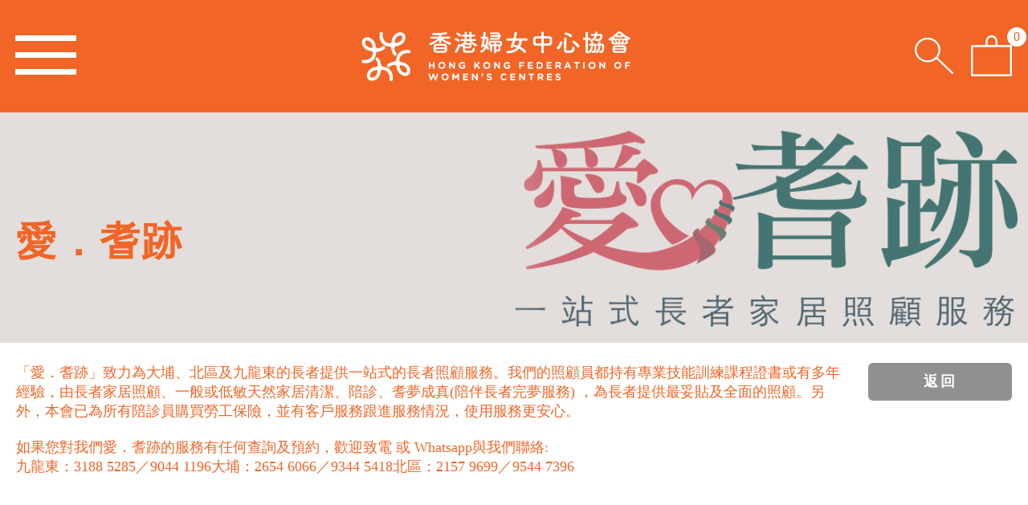

--- FILE ---
content_type: text/html; charset=utf-8
request_url: https://womencentre.org.hk/Zh/SupportUs/Giftshop/elderly_homecare/cleaning_b/
body_size: 18485
content:
<!DOCTYPE html><html xmlns="http://www.w3.org/1999/xhtml"><head><title>家居清潔服務 - 10小時套票 | 愛．耆跡 | 禮品店 | 支持我們 | 香港婦女中心協會</title><meta http-equiv="Content-Type" content="text/html; charset=utf-8" /><meta http-equiv="imagetoolbar" content="no" /><meta http-equiv="X-UA-Compatible" content="IE=edge" /><link rel="shortcut icon" type="image/x-icon" href="Image/favicon.ico" /><link rel="apple-touch-icon" sizes="256x256" href="Image/favicon.ico" /><link rel="apple-touch-icon-precomposed" sizes="256x256" href="Image/favicon.ico" /><meta name="description" content="香港婦女中心協會成立於1981年，一直關注基層婦女的生活處境，致力推動性別平等，為婦女爭取權益。結合服務、教育及倡議三方面的工作，並通過轄下四所位於深水埗、太和、粉嶺及上水的婦女中心，組織義工網絡，服務基層婦女，讓婦女可以得到適切的支援及幫助、發展自我，促進女性建立自信、自主、自立。" /><meta name="format-detection" content="telephone=no" /><meta name="keywords" content="香港婦女中心協會婦女中心婦女女性女人媽媽香港婦女女生婦女團體婦女倡議" /><meta name="msapplication-TileImage" content="Image/favicon.png" /><meta property="og:description" content="香港婦女中心協會成立於1981年，一直關注基層婦女的生活處境，致力推動性別平等，為婦女爭取權益。結合服務、教育及倡議三方面的工作，並通過轄下四所位於深水埗、太和、粉嶺及上水的婦女中心，組織義工網絡，服務基層婦女，讓婦女可以得到適切的支援及幫助、發展自我，促進女性建立自信、自主、自立。" /><meta property="og:image" content="http://womencentre.org.hk/Photo/?data=ac1518a92c198b91dfab442d076cfa34.png" /><meta property="og:image:height" content="630" /><meta property="og:image:secure_url" content="https://womencentre.org.hk/Photo/?data=ac1518a92c198b91dfab442d076cfa34.png" /><meta property="og:image:type" content="image/png" /><meta property="og:image:width" content="1200" /><meta name="viewport" content="width=device-width" /><link rel="canonical" href="https://womencentre.org.hk/Zh/SupportUs/Giftshop/elderly_homecare/cleaning_b/" /><link rel="stylesheet" type="text/css" href="Style/Reset.css" /><link rel="stylesheet" type="text/css" href="Style/Writer.css" /><link rel="stylesheet" type="text/css" href="/Zh/SupportUs/Giftshop/elderly_homecare/cleaning_b/Layout.css" /><script type="text/javascript" src="Javascript/jquery.js"></script><script type="text/javascript" src="Javascript/jquery-ui.js"></script><script type="text/javascript" src="Language.js"></script><script type="text/javascript" src="Javascript/jquery.s.js"></script><script type="text/javascript" src="Javascript/jquery.e.js"></script><script type="text/javascript" src="Javascript/Core.js"></script><script type="text/javascript" src="Javascript/Run.js"></script><!--[if lte IE 9]><script type="text/javascript" src="Javascript/html5izer_placeholder.js"></script><![endif]--><!--[if lte IE 8]><script type="text/javascript" src="Javascript/html5.js"></script><![endif]--><!-- Global site tag (gtag.js) - Google Analytics --><script async src="https://www.googletagmanager.com/gtag/js?id=UA-101593747-1"></script><script>  window.dataLayer = window.dataLayer || [];  function gtag(){dataLayer.push(arguments);}  gtag('js', new Date());  gtag('config', 'UA-101593747-1');</script><!-- Global site tag (gtag.js) - Google AdWords: 847833516 --><script async src="https://www.googletagmanager.com/gtag/js?id=AW-847833516"></script><script>  window.dataLayer = window.dataLayer || [];  function gtag(){dataLayer.push(arguments);}  gtag('js', new Date());  gtag('config', 'AW-847833516');</script></head><body class="hv-submenu"><header><div class="box"><a href="/Zh/" class="logo"><img src="/View/Image/logo.png" alt="" /><img src="/View/Image/logo-m.png" alt="" /></a><nav class="menu"><a href="#" id="menu-trigger"><img src="/View/Image/menu.png" alt="" /></a><ul><li><a href="/Zh/About/">關於我們</a></li><li><a href="/Zh/Services/">我們的工作</a></li><li><a href="/Zh/Advocacy/">政策及倡議</a></li><li><a href="/Zh/Newsroom/">新聞中心</a></li><li><a href="/Zh/SupportUs/" class="active">支持我們</a></li><li><a href="/Zh/JoinUs/">加入我們</a></li><li><a href="/Zh/Contact/">聯絡我們</a></li></ul><!-- --><a href="/Zh/Donation/" class="donation">捐款支持</a><!-- --><span class="valign"></span></nav><nav class="right-panel"><ul><li class="language"><ul><li><a href="/Zh/SupportUs/Giftshop/elderly_homecare/cleaning_b/" class="active">繁</a></li><li><a href="/En/SupportUs/Giftshop/elderly_homecare/cleaning_b/">EN</a></li></ul></li><li><a href="/Zh/Search/" id="search"><img src="/View/Image/search.png" alt="" /><img src="/View/Image/search-m.png" alt="" /></a></li><li><a href="/Zh/ShoppingCart/" id="cart"><img src="/View/Image/cart.png" alt="" /><img src="/View/Image/cart-m.png" alt="" /></a><span id="cart-num">0</span></li></ul></nav></div><nav class="submenu"><ul><li><a href="/Zh/SupportUs/1206flagday/">1206 賣旗日｜支援受大埔火災影響人士</a></li><li><a href="/Zh/SupportUs/csr/">企業社會責任</a></li><li><a href="/Zh/SupportUs/donation/">捐款及月捐計劃</a></li><li><a href="/Zh/SupportUs/sisworkshop/">姊妹工房｜婦女手作坊</a></li><li><a href="/Zh/SupportUs/restday/">全職媽媽休息日</a></li><li><a href="/Zh/SupportUs/funday/">課託同樂日</a></li><li><a href="/Zh/SupportUs/relaxday/">照顧者放鬆日</a></li><li><a href="/Zh/SupportUs/guidedtour/">惜食導賞團</a></li><li><a href="/Zh/SupportUs/giftsinkind/">物資捐贈</a></li><li><a href="/Zh/SupportUs/Giftshop/">禮品店</a></li><li><a href="/Zh/SupportUs/#income">經費來源</a></li><li><a href="/Zh/SupportUs/#expenditure">經費用途</a></li></ul><!-- --><div class="valign"></div></nav></header><div id="content"><div class="section-banner" style="background-image: url(/Photo/?data=ba81f11912e9214142867c85f75c3559.png);"><div class="box"><img src="/Photo/?data=12fb273b98d6c28d55a66453c4dfbb85.png" alt="" width="1400" height="314" /><div class="section-title"><h1>愛．耆跡</h1><!-- --><div class="valign"></div></div></div></div><div class="section-description"><div class="box"><p>「愛．耆跡」致力為大埔、北區及九龍東的長者提供一站式的長者照顧服務。我們的照顧員都持有專業技能訓練課程證書或有多年經驗，由長者家居照顧、一般或低敏天然家居清潔、陪診、耆夢成真(陪伴長者完夢服務) ，為長者提供最妥貼及全面的照顧。另外，本會已為所有陪診員購買勞工保險，並有客戶服務跟進服務情況，使用服務更安心。<br /><br />如果您對我們愛．耆跡的服務有任何查詢及預約，歡迎致電 或 Whatsapp與我們聯絡:<br />九龍東：3188 5285／9044 1196ㅤㅤㅤㅤ大埔：2654 6066／9344 5418ㅤㅤㅤㅤ北區：2157 9699／9544 7396</p><a href="/Zh/SupportUs/Giftshop/elderly_homecare/" class="back btn">返回</a></div></div><div class="section-body"><div class="news-info-box gift-subinfo-box"><div class="box"><div class="news-info-body"><!-- --><div class="news-info-left"><script type="text/javascript">$(document).ready(function() {$('.news-info-gallery').Slide({slides: '.news-info-gallery-slide > img',autoPlay: 8000,maxSlide: 1,skipBoundary: true,autoMargin: false,autoHide: true,pager: '.pager > ul',pagerTemplate: function() {return '<li><a href="#"></a></li>';}});});</script><div class="news-info-gallery"><div class="news-info-gallery-slide"><img src="/Photo/?data=ec5a964a263a7b91c9377bd963835c74.png" alt="10 小時家居清潔服務" width="632" height="476" /></div></div></div><!-- --><div class="news-info-right"><div class="news-info-header no-pad"><h2>家居清潔服務 - 10小時套票</h2><h3>HK$ 1,450 / 套票</h3></div><div class="gift-cart"><script type="text/javascript" src="Javascript/v.class.js"></script><script type="text/javascript" src="Javascript/jquery.v.js"></script><script type="text/javascript" src="Javascript/jquery.form.js"></script><script type="text/javascript">$(document).ready(function() {$('form').validate({setting: [[ 'category', {method: [[ 'NotEqual', -1 ]]} ],[ 'qty', {method: [[ 'Require' ],[ 'Int' ],[ 'GET', 1 ]]} ]],autoScroll: false,onSuccess: function(form, validator) {var data = {};$.each($('input, select', form), function() {data[$(this).attr('name')] = $(this).val();});$.ajax({url: form.attr('action'),data: data,type: form.attr('method'),success: function(result) {if(result != 'false'){$('button', form).effect('transfer', { to: '#cart', className: 'transfer-cart'}, 1000, function() {$('#cart-num').html(result);});}else{window.location.reload();}}});return false;}});$('.select').selectbox({className: 'line'});var input = $('input[name="qty"]');var ori_value = input.val();var interval;input.prev('.down').bind('mousedown touchstart', function(e) {var min = parseInt(input.data('min'));if(min >= 0){var run = function() {var value = parseInt(input.val());if(value > min){input.val(value - 1);}};interval = setInterval(run, 200);run();}e.preventDefault();});input.next('.up').bind('mousedown touchstart', function(e) {var max = parseInt(input.data('max'));if(max >= 0){var run = function() {var value = parseInt(input.val());if(value < max){input.val(value + 1);}};interval = setInterval(run, 200);run();}e.preventDefault();});input.siblings('.down, .up').bind('mouseup touchend', function() {if(ori_value != input.val()){input.trigger('change');}clearInterval(interval);}).click(function(e) {e.preventDefault();});});</script><form action="/Zh/ShoppingCart/Add/" method="post" name="cart"><div class="line"><div class="qty"><a href="#" class="down"></a><input class="text" maxLength="2" autoComplete="off" data-min="1" data-max="99" readonly="readonly" name="qty" value="1" type="text" /><a href="#" class="up"></a></div><!-- --><button type="submit">加入購物袋</button><input name="id" value="15" type="hidden" /></div></form></div><div class="gift-description"><h4>產品內容</h4> <article class="writer"><p>服務內容&nbsp;:</p><ol><li>家居清潔服務為主，總服務時數10小時，平均每小時收費 HK$145。</li><li>套票須在套票生效後三個月內使用，逾期失效。</li><li>套票服務時段為星期一至星期六，上午9時至晚上7時，客戶須在最少兩個工作天前預約，方能安排服務。公眾假期時段需另待商議。</li><li>凡於公眾假期，或指定時段外提供服務，客戶需支付每小時$25之額外津貼。</li><li>為提供適切配對，職員會事先上門進行家訪評估服務內容及時間。</li></ol></article></div> </div></div></div></div></div></div><footer><div class="section-bottom"><a href="#" id="sitemap">網站地圖<img src="/View/Image/arrow3.png" alt="" /></a></div><nav class="shortcut"><h2>追蹤我們</h2><ul><li><a href="https://linktr.ee/hkfwc" target="_blank"><img src="/Photo/?data=172f8cea42acb122f0f34b099a1aacf2.png" alt="Linktree" width="67" height="67" /></a></li><li><a href="https://www.facebook.com/hkfwc" target="_blank"><img src="/Photo/?data=d3bb3d80038174d7a925c5090304ac2b.png" alt="Facebook" width="67" height="67" /></a></li><li><a href="https://www.instagram.com/hkfwc.1981/" target="_blank"><img src="/Photo/?data=3efe006d1c0c6ab369dfea0037e65324.png" alt="Instagram" width="67" height="67" /></a></li><li><a href="https://www.youtube.com/user/hkfwc" target="_blank"><img src="/Photo/?data=04fcf978d2e42a1644bf33e8f2bee07d.png" alt="Youtube" width="67" height="67" /></a></li><li><a href="https://www.linkedin.com/company/13350157/" target="_blank"><img src="/Photo/?data=2de52194f112ade5739d8f9bd32347f1.png" alt="Linkedin" width="67" height="67" /></a></li></ul></nav><div class="top"><div class="box"><nav class="menu"><a href="/Zh/Donation/" class="donation"><span>捐款支持</span></a><ul><li><a href="/Zh/">首頁</a><ul class="large"><li><a href="/Zh/Privacy/">私隱聲明</a></li><li><a href="/Zh/Terms/">使用條款</a></li><li><a href="/Zh/Policy/">送貨及退換政策</a></li><li><a href="/Zh/Link/">友好連結</a></li></ul></li><li><a href="/Zh/About/">關於我們</a><a href="#" class="can-open"></a><ul><li><a href="/Zh/About/#mission">願景與理念</a><li><a href="/Zh/About/#Strategy">策略方向</a><li><a href="/Zh/About/#Milestones">發展里程</a><li><a href="/Zh/About/#Structure">協會架構</a><li><a href="/Zh/About/#Recognition">肯定</a></ul></li><li><a href="/Zh/Services/">我們的工作</a><a href="#" class="can-open"></a><ul><li><a href="/Zh/Services/counselling/">輔導及法律支援</a><li><a href="/Zh/Services/employment/">培訓及就業支援</a><li><a href="/Zh/Services/gender/">性別教育</a><li><a href="/Zh/Services/carer/">照顧照顧者</a><li><a href="/Zh/Services/wellness/">全人健康</a><li><a href="/Zh/Services/education/">持續培訓</a><li><a href="/Zh/Services/childcare/">託兒及課餘託管服務</a><li><a href="/Zh/Services/socialparticipation/">社區參與</a><li><a href="/Zh/Services/se/">社會企業</a><li><a href="/Zh/Services/workshops/">手作坊</a></ul></li><li><a href="/Zh/Advocacy/">政策及倡議</a><a href="#" class="can-open"></a><ul><li><a href="/Zh/Advocacy/carer_support/">改善照顧者支援服務</a><li><a href="/Zh/Advocacy/divorce_support/">完善離婚支援配套</a><li><a href="/Zh/Advocacy/domestic_violence/">消除家庭暴力</a><li><a href="/Zh/Advocacy/friendly_workplace/">推動婦女友善職場</a><li><a href="/Zh/Advocacy/universal_retirement_protection/">爭取全民退休保障</a><li><a href="/Zh/Advocacy/alliance/">參與倡議平台</a></ul></li><li><a href="/Zh/Newsroom/">新聞中心</a><a href="#" class="can-open"></a><ul><li><a href="/Zh/Newsroom/Pressrelease/">新聞稿</a><li><a href="/Zh/Newsroom/statement/">協會言論</a><li><a href="/Zh/Newsroom/newsletter/">活動快訊</a><li><a href="/Zh/Newsroom/#annual%20report">年報</a><li><a href="/Zh/Newsroom/publication/">刊物</a><li><a href="/Zh/Newsroom/Event/">活動預告及花絮</a><li><a href="/Zh/Newsroom/Media/">傳媒報導</a></ul></li><li><a href="/Zh/SupportUs/">支持我們</a><a href="#" class="can-open"></a><ul><li><a href="/Zh/SupportUs/1206flagday/">1206 賣旗日｜支援受大埔火災影響人士</a><li><a href="/Zh/SupportUs/csr/">企業社會責任</a><li><a href="/Zh/SupportUs/donation/">捐款及月捐計劃</a><li><a href="/Zh/SupportUs/sisworkshop/">姊妹工房｜婦女手作坊</a><li><a href="/Zh/SupportUs/restday/">全職媽媽休息日</a><li><a href="/Zh/SupportUs/funday/">課託同樂日</a><li><a href="/Zh/SupportUs/relaxday/">照顧者放鬆日</a><li><a href="/Zh/SupportUs/guidedtour/">惜食導賞團</a><li><a href="/Zh/SupportUs/giftsinkind/">物資捐贈</a><li><a href="/Zh/SupportUs/Giftshop/">禮品店</a><li><a href="/Zh/SupportUs/#income">經費來源</a><li><a href="/Zh/SupportUs/#expenditure">經費用途</a></ul></li><li><a href="/Zh/JoinUs/">加入我們</a><a href="#" class="can-open"></a><ul><li><a href="/Zh/JoinUs/#Membership">成為會員</a><li><a href="/Zh/JoinUs/#Volunteer">義工行列</a><li><a href="/Zh/JoinUs/#Vacancies">職位空缺</a></ul></li><li><a href="/Zh/Contact/">聯絡我們</a><a href="#" class="can-open"></a><ul><li><a href="/Zh/Contact/#womenhelpline">婦女求助熱線</a><li><a href="/Zh/Contact/#laikok">賽馬會麗閣中心</a><li><a href="/Zh/Contact/#SSPCS">賽馬會照顧者中心（深水埗）</a><li><a href="/Zh/Contact/#taiwo">賽馬會太和中心</a><li><a href="/Zh/Contact/#flcs">賽馬會照顧者中心（粉嶺）</a><li><a href="/Zh/Contact/#fanling">慧思薈（粉嶺）</a><li><a href="/Zh/Contact/#sheungshui">慧思薈（上水）</a><li><a href="/Zh/Contact/#cheunglungwai">祥龍圍中心</a><li><a href="/Zh/Contact/#wahfu">賽馬會華富中心</a><li><a href="/Zh/Contact/#klne">愛．耆跡（九龍東）</a><li><a href="/Zh/Contact/#headoffice">總會（只限預約）</a></ul></li><li><a href="/Zh/Privacy/">私隱聲明</a></li><li><a href="/Zh/Terms/">使用條款</a></li><li><a href="/Zh/Policy/">送貨及退換政策</a></li><li><a href="/Zh/Link/">友好連結</a></li></ul></nav></div></div><div class="bottom"><div class="box"><div class="copyright"><p>查詢及建議可電郵至 <a href="mailto:info@womencentre.org.hk">info@womencentre.org.hk</a></p><!-- --><span>|</span><!-- --><p>版權所有©香港婦女中心協會有限公司</p><!-- --><span>|</span><!-- --><p>獲豁免繳稅的慈善機構</p></div><nav class="logo"><ul><li><a href="https://www.commchest.org/zh_hk/" target="_blank"><img src="/Photo/?data=65083c7b82a12d027157f2758b758e39.png" alt="CCMA" height="87" /></a></li><li><a href="https://www.hkcss.org.hk/會籍及服務/會員服務/能力發展/" target="_blank"><img src="/Photo/?data=c91997af182cc98c670b9347b0a887e9.png" alt="HKCSS_white" height="87" /></a></li><li><a><img src="/Photo/?data=34fb5a5be75377a4255bffda51a99ed7.png" alt="Hong Kong Corporate Citizenship Program" height="87" /></a></li><li><a><img src="/Photo/?data=0e453763d3e64b1c9bdaf19fa571709f.png" alt="SCB 20222" height="87" /></a></li><li><a href="https://www.ffeas.hk/tc_chi/recognition.html" target="_blank"><img src="/Photo/?data=7e223133f1e0195428d495756627a063.png" alt="Family Friendly Employer 2017/18" height="87" /></a></li><li><a><img src="/Photo/?data=a1e4e69fde7c41da05ea37789d59dd41.png" alt="Good Employer Charter" height="87" /></a></li><li><a href="http://womencentre.org.hk/Zh/Advocacy/"><img src="/Photo/?data=212d162cabc2945ad0fa3224c89bf009.png" alt="Gender Equality" height="87" /></a></li></ul></nav></div></div></footer><script type="text/javascript">$(document).ready(function() {$('a[data-popup="true"]').click(function(e) {$('.popup-body', '#popup').html('<iframe src="' + $(this).attr('href') + '" frameborder="0" scrolling="no" width="100%" height="100%"></iframe>');$('#popup').fadeIn();e.preventDefault();});$('#close', '#popup').click(function(e) {$('#popup').fadeOut(function() {$('.popup-body', this).html('');});e.preventDefault();});});</script><div id="popup"><div class="popup-box"><a href="#" id="close"></a><div class="popup-body"></div></div><!-- --><div class="valign"></div></div></body></html>

--- FILE ---
content_type: text/css;charset=UTF-8
request_url: https://womencentre.org.hk/Zh/SupportUs/Giftshop/elderly_homecare/cleaning_b/Layout.css
body_size: 44029
content:
.ol{text-overflow:ellipsis;white-space:nowrap;width:100%;overflow:hidden;}.c{clear:both;float:left;}.ib{display:inline-block;}.ibt{display:inline-block;vertical-align:top;}.ibm{display:inline-block;vertical-align:middle;}.justify{text-align:justify;text-justify:inter-ideograph;-ms-text-justify:inter-ideograph;}.halign{display:inline-block;vertical-align:middle;width:100%;height:0;}.valign{display:inline-block;vertical-align:middle;width:0;height:100%;}.bb{box-sizing:border-box;}.hl{background-color:#f16527;color:#fff;}.abs{position:absolute;left:0;top:0;width:100%;height:100%;}.bgc{background-repeat:no-repeat;background-position:center top;background-color:#fff;text-align:center;}.pager,.num-pager{text-align:center;}.pager .prev,.pager .next,.num-pager .prev,.num-pager .next{display:inline-block;vertical-align:middle;width:28px;height:24px;background-repeat:no-repeat;background-position:center center;background-size:28px;}.pager .prev.disable,.pager .next.disable,.num-pager .prev.disable,.num-pager .next.disable{-ms-filter:progid:DXImageTransform.Microsoft.Alpha(opacity=50);filter:alpha(opacity = 50);-moz-opacity:0.5;-khtml-opacity:0.5;opacity:0.5;}.pager .prev,.num-pager .prev{background-image:url(Image/previous-page.png);margin-right:43px;}.pager .next,.num-pager .next{background-image:url(Image/next-page.png);margin-left:43px;}.pager li,.num-pager li{list-style:none;}.pager li:hover a,.pager li.current a,.num-pager li:hover a,.num-pager li.current a{background-color:#f16527;}.pager ul{display:inline-block;vertical-align:middle;}.pager li{margin:4px 8px;display:inline-block;vertical-align:middle;}.pager li a{display:block;width:9px;height:9px;border-radius:50%;background-color:#a4a4a4;}.num-pager .num-box{display:inline-block;vertical-align:middle;position:relative;z-index:1;}.num-pager .num-box.open > span.num-current,.num-pager .num-box.open > a.num-current{background-color:#f16527;color:#fff;}.num-pager .num-box.open > span.num-current:after,.num-pager .num-box.open > a.num-current:after{background-image:url(Image/pull-up-arrow2.png);}.num-pager .num-box.open .num-block{display:block;}.num-pager .num-box > span,.num-pager .num-box > a{display:inline-block;vertical-align:middle;color:#f16527;}.num-pager .num-box > span + span,.num-pager .num-box > a + span{margin-left:10px;}.num-pager .num-box > span.num-current,.num-pager .num-box > a.num-current{width:80px;height:40px;border:1px solid #f16527;border-radius:8px;box-sizing:border-box;line-height:38px;position:relative;padding-right:10px;font-weight:700;}.num-pager .num-box > span.num-current:after,.num-pager .num-box > a.num-current:after{content:'';position:absolute;right:11px;top:50%;width:11px;height:6px;margin-top:-3px;background:url(Image/pull-down-arrow2.png) no-repeat center center;background-size:11px;}.num-pager .num-box .num-block{position:absolute;left:0;top:42px;width:100px;background-color:#fff;display:none;}.num-pager .num-box .num-block ul{border:1px solid #f16527;overflow:auto;max-height:240px;}.num-pager li:hover a,.num-pager li.current a{color:#fff;}.num-pager li a{display:block;line-height:38px;font-weight:700;}.no-result{color:#f16527;font-size:22px;font-weight:bold;text-align:center;line-height:300px;}.viewport{width:100%;height:100%;overflow:hidden;position:relative;}.overview{list-style:none;position:absolute;left:0;top:0;padding:0;margin:0;width:100%;}.scrollbar{position:absolute;right:10px;top:0;height:100%;z-index:1;overflow:hidden;}.track{height:100%;width:14px;position:relative;background-color:#e1e1e1;}.thumb{background-color:#f16527;width:12px;cursor:pointer;overflow:hidden;position:absolute;top:0;left:1px;}.disable{display:none;}.noSelect{user-select:none;-o-user-select:none;-moz-user-select:none;-khtml-user-select:none;-webkit-user-select:none;}.text,.textarea{border:1px solid #ebebeb;border-radius:6px;padding:0 26px;width:100%;box-sizing:border-box;height:55px;line-height:53px;color:#434343;}.text.error,.textarea.error{background-color:#f16527;color:#fff;}.textarea{padding-top:16px;padding-bottom:16px;height:195px;line-height:26px;}.btn{width:179px;height:47px;line-height:47px;text-align:center;border-radius:6px;}@media screen and (max-width: 768px){.text,.textarea{padding-left:18px;padding-right:18px;height:45px;line-height:43px;font-size:14px;}.textarea{height:160px;}.btn{width:139px;font-size:16px;line-height:38px;height:38px;}}body{background-color:#f16527;}body.hv-submenu #content{margin-top:161px;}.box{box-sizing:border-box;width:100%;max-width:1400px;margin:auto;position:relative;}header,#content,footer{width:100%;float:left;clear:both;}header{background-color:#f16527;position:fixed;left:0;top:0;z-index:110;}header .logo{position:absolute;left:0;top:50%;margin-top:-25.5px;}header .logo img:last-child{display:none;}header .menu{text-align:right;padding:0 230px 0 321px;}header .menu #menu-trigger{display:none;}header .menu ul{display:inline-block;vertical-align:middle;}header .menu ul li{list-style:none;display:inline-block;vertical-align:middle;margin:8px 14px;}header .menu ul li:first-child{margin-left:0;}header .menu ul li a{display:block;font-size:17px;color:#fff;}header .menu ul li a:hover,header .menu ul li a.active{-ms-filter:progid:DXImageTransform.Microsoft.Alpha(opacity=50);filter:alpha(opacity = 50);-moz-opacity:0.5;-khtml-opacity:0.5;opacity:0.5;}header .menu .valign{min-height:116px;}header .menu .donation{display:inline-block;vertical-align:middle;color:#fff;font-size:17px;font-weight:bold;background:url(Image/donation.png) no-repeat center top;width:91px;line-height:30px;text-align:center;padding:9px 0;margin-left:13px;}header .right-panel{position:absolute;right:0;top:43px;}header .right-panel li{list-style:none;display:inline-block;vertical-align:middle;margin-left:28px;position:relative;}header .right-panel li:first-child{margin-left:0;}header .right-panel li.language li{margin-left:15px;}header .right-panel li.language li:first-child{margin-left:0;}header .right-panel li.language li a{display:block;width:33px;height:33px;text-align:center;line-height:33px;border:1px solid #fff;font-weight:bold;font-size:17px;color:#fff;}header .right-panel li.language li a:hover,header .right-panel li.language li a.active{background-color:#fff;color:#f16527;}header .right-panel li a{display:inline-block;}header .right-panel li a img:last-child{display:none;}header .right-panel li #cart-num{position:absolute;right:-16px;top:-8px;background-color:#fff;color:#f16527;border-radius:50%;height:20px;line-height:20px;text-align:center;padding:0 3px;min-width:14px;font-size:14px;}header .submenu{background-color:#efefef;text-align:center;}header .submenu ul{display:inline-block;vertical-align:middle;padding:10px 0;}header .submenu ul li{list-style:none;display:inline-block;vertical-align:top;margin:8px 40px;}header .submenu ul li a{display:block;font-size:15px;color:#4e4e4e;}header .submenu .valign{min-height:35px;}#content{min-height:500px;margin-top:116px;background-color:#fff;}#content .section-banner{background-repeat:no-repeat;background-position:center top;background-color:#fff;text-align:center;background-size:cover;}#content .section-banner .box > img{width:100%;height:auto;}#content .section-banner .box .section-title{position:absolute;left:0;top:0;width:100%;height:100%;text-align:left;}#content .section-banner .box .section-title h1{display:inline-block;vertical-align:middle;font-size:50px;color:#f16527;letter-spacing:2px;margin-top:35px;}#content .section-description{padding-top:25px;color:#f16527;min-height:47px;}#content .section-description.pad-more{min-height:107px;}#content .section-description p{padding-right:269px;}#content .section-description p.no-pad{padding-right:0;}#content .section-description .back,#content .section-description .order,#content .section-description .enquiry{position:absolute;right:0;top:0;color:#fff;background-color:#909090;letter-spacing:3px;font-weight:bold;}#content .section-description .order,#content .section-description .enquiry{top:59px;}#content .section-description .order{background-color:#25825c;}#content .section-description .enquiry{background-color:#f16527;}#content .section-body{padding:70px 0;}#content .section-body .subsection-box{margin-top:50px;}#content .section-body .subsection-box .subsection-subtitle{background-color:#f16527;}#content .section-body .subsection-box .subsection-subtitle h2{line-height:52px;color:#fff;font-size:28px;padding-right:130px;}#content .section-body .subsection-box .subsection-subtitle .more{position:absolute;right:0;top:7px;min-width:90px;padding:0 10px;height:39px;text-align:center;line-height:39px;font-weight:bold;color:#f16527;background-color:#fff;border-radius:6px;}#content .section-body .subsection-box .subsection-info{padding-top:50px;}#content .section-body .subsection-box .subsection-subsubtitle{padding-bottom:33px;position:relative;}#content .section-body .subsection-box .subsection-subsubtitle h3{text-align:center;position:relative;line-height:30px;font-size:28px;color:#f16527;padding:6px 0;}#content .section-body .subsection-box .subsection-subsubtitle .more{position:absolute;right:0;top:7px;width:110px;height:39px;text-align:center;line-height:39px;font-weight:bold;background-color:#f16527;color:#fff;border-radius:6px;}#content .section-body .subsection-box +.section-bottom{margin-top:44px;}#content .section-body .subsection-box +.section-bottom a img{margin-left:0;}#content .highlight-section{margin-top:52px;}#content .highlight-section > h2{color:#f16527;font-size:28px;}#content .highlight-section-box{margin-top:35px;}#content .highlight-section-box .highlight-box{position:relative;overflow:hidden;white-space:nowrap;padding-bottom:4px;}#content .highlight-section-box .highlight-box.multi-slide > *{white-space:normal;}#content .highlight-section-box .highlight-box.multi-slide .highlight-slide:nth-child(n + 3){margin-top:50px;}#content .highlight-section-box .highlight-box > *{display:inline-block;vertical-align:top;}#content .highlight-section-box .num-pager{margin-top:26px;}#content .highlight-slide{display:inline-block;vertical-align:top;box-sizing:border-box;width:50%;white-space:normal;}#content .highlight-slide:nth-child(odd){padding-right:3%;}#content .highlight-slide:nth-child(even){padding-left:3%;}#content .highlight-slide > *{display:inline-block;vertical-align:top;box-sizing:border-box;}#content .highlight-slide .highlight-thumbnail{width:49%;padding-right:4%;position:relative;padding-left:3px;}#content .highlight-slide .highlight-thumbnail.no-shadow img{-webkit-box-shadow:none;-moz-box-shadow:none;box-shadow:none;}#content .highlight-slide .highlight-thumbnail img{border:1px solid #e1e1e1;width:100%;height:auto;-webkit-box-shadow:-1px 3px 2px 0px rgba(0,0,0,0.19);-moz-box-shadow:-1px 3px 2px 0px rgba(0,0,0,0.19);box-shadow:-1px 3px 2px 0px rgba(0,0,0,0.19);}#content .highlight-slide .highlight-thumbnail +.highlight-info{width:51%;}#content .highlight-slide .highlight-info{width:100%;position:relative;}#content .highlight-slide .highlight-info time{display:inline-block;vertical-align:top;}#content .highlight-slide .highlight-info time a{display:block;font-size:13px;background-color:#f16527;color:#fff;border-radius:6px;line-height:33px;padding:0 15px;}#content .highlight-slide .highlight-info h2{margin-top:20px;}#content .highlight-slide .highlight-info h2 a{display:block;color:#f16527;font-size:22px;}#content .highlight-slide .highlight-info p{font-size:16px;line-height:30px;margin-top:15px;}#content .highlight-slide .highlight-info .highlight-link{margin-top:18px;}#content .highlight-slide .highlight-info .highlight-link > *{display:inline-block;vertical-align:middle;}#content .highlight-slide .highlight-info .highlight-link > *.highlight-button{font-size:16px;color:#fff;background-color:#f80;border-radius:6px;line-height:33px;padding:0 15px;margin-left:16px;}#content .list-box{display:inline-block;vertical-align:top;width:46%;}#content .list-box:nth-child(n + 3){margin-top:30px;}#content .list-box:nth-child(odd){margin-right:4%;}#content .list-box:nth-child(even){margin-left:4%;}#content .list-box img{width:100%;height:auto;}#content .list-box h2{text-overflow:ellipsis;white-space:nowrap;width:100%;overflow:hidden;box-sizing:border-box;display:block;color:#f16527;font-size:28px;padding-right:80px;line-height:70px;background:url(Image/open2.png) no-repeat right top;}#content .list-box h2.no-plus{padding-right:0;background:none;}#content .slide-box > *{margin-top:30px;}#content .slide-box > *:first-child{margin-top:0;}#content .slide-box .slide-body{display:inline-block;vertical-align:top;width:407px;}#content .slide-box .slide-body .thumbnail{display:block;}#content .slide-box .slide-body .thumbnail img{width:100%;height:auto;}#content .slide-box .slide-body h2{margin-top:27px;color:#f16527;}#content .slide-box .slide-body p{margin-top:8px;font-size:13px;line-height:22px;min-height:44px;}#content .slide-box .slide-body .link{display:inline-block;vertical-align:top;margin-top:18px;}#content .tags-box{margin-top:30px;}#content .tags-box li{list-style:none;display:inline-block;vertical-align:top;margin-right:10px;margin-top:10px;}#content .tags-box li:last-child{margin-right:0;}#content .tags-box li a{display:block;font-size:16px;color:#fff;border-radius:6px;line-height:33px;background-color:#cacaca;padding:0 23px;}#content .news-info-box .news-info-header{position:relative;padding-bottom:27px;padding-right:249px;}#content .news-info-box .news-info-header.no-pad{padding-right:0;}#content .news-info-box .news-info-header.pad-more{padding-right:391px;}#content .news-info-box .news-info-header h2{line-height:33px;color:#f16527;font-size:28px;}#content .news-info-box .news-info-header h2 time{display:inline-block;vertical-align:top;font-size:13px;background-color:#f16527;color:#fff;border-radius:6px;line-height:33px;padding:0 15px;margin-right:15px;}#content .news-info-box .news-info-header .news-shortcut{position:absolute;right:0;top:0;}#content .news-info-box .news-info-header .news-shortcut a{display:inline-block;vertical-align:top;color:#fff;font-size:20px;background-color:#f80;width:229px;}#content .news-info-box .news-info-header .news-shortcut a.report{background-color:#196449;}#content .news-info-box .news-info-header .news-shortcut a +a{margin-left:13px;}#content .news-info-box .news-link{background-color:#f4f2f2;padding:0 198px 0 18px;border-radius:0 6px 6px 0;position:relative;}#content .news-info-box .news-link + .news-info-body{margin-top:46px;}#content .news-info-box .news-link h3{color:#f16527;line-height:50px;}#content .news-info-box .news-link a{position:absolute;right:0;top:0;border-radius:6px;background-color:#f16527;color:#fff;text-align:center;width:155px;padding-left:25px;}#content .news-info-box .news-link a span{display:inline-block;vertical-align:middle;line-height:50px;font-weight:700;}#content .news-info-box .news-link a span:after{content:'';display:inline-block;vertical-align:middle;width:20px;height:20px;background:url(Image/links.png) no-repeat center center;background-size:20px;margin-left:20px;}#content .news-info-box .news-info-body .news-info-left,#content .news-info-box .news-info-body .news-info-right{display:inline-block;vertical-align:top;box-sizing:border-box;}#content .news-info-box .news-info-body .news-info-left{width:39.3%;padding-right:4.6%;}#content .news-info-box .news-info-body .news-info-left +.news-info-right{width:60.7%;}#content .news-info-box .news-info-body .news-info-left .news-info-gallery .news-info-gallery-slide{position:relative;white-space:nowrap;overflow:hidden;}#content .news-info-box .news-info-body .news-info-left .news-info-gallery .news-info-gallery-slide > *{display:inline-block;vertical-align:top;}#content .news-info-box .news-info-body .news-info-left .news-info-gallery .news-info-gallery-slide img{box-sizing:border-box;width:100%;height:auto;border:1px solid #e1e1e1;}#content .news-info-box .news-info-body .news-info-left .news-info-gallery .pager{margin-top:16px;}#content .news-info-box .news-info-body .news-info-left .news-info-gallery +.news-info-video{margin-top:55px;}#content .news-info-box .news-info-body .news-info-left .news-info-gallery +.news-info-download{margin-top:47px;}#content .news-info-box .news-info-body .news-info-left .news-info-video{position:relative;}#content .news-info-box .news-info-body .news-info-left .news-info-video > img{width:100%;height:auto;}#content .news-info-box .news-info-body .news-info-left .news-info-video > iframe{position:absolute;left:0;top:0;width:100%;height:100%;}#content .news-info-box .news-info-body .news-info-left .news-info-video +.news-info-download{margin-top:47px;}#content .news-info-box .news-info-body .news-info-left .news-info-download h3{color:#f16527;font-size:28px;border-bottom:1px solid #f16527;padding-bottom:14px;}#content .news-info-box .news-info-body .news-info-left .news-info-download nav li{clear:both;list-style:none;margin-top:26px;}#content .news-info-box .news-info-body .news-info-left .news-info-download nav li a{display:block;}#content .news-info-box .news-info-body .news-info-left .news-info-download nav li a h4{display:inline-block;vertical-align:top;color:#f16527;font-weight:normal;font-size:16px;text-decoration:underline;}#content .news-info-box .news-info-body .news-info-left .news-info-download nav li a span{color:#434343;font-size:13px;text-decoration:underline;float:right;margin-left:10px;margin-top:3px;}#content .news-info-box .news-info-body .news-info-right{width:100%;}#content .news-info-box .news-info-body .news-info-right > h3{color:#f16527;font-size:26px;margin-top:40px;}#content .news-info-box .news-info-body .news-info-right > p{font-size:14px;margin-top:19px;}#content .news-info-box .news-info-body .news-info-right .news-info-media .news-info-media-box{display:inline-block;vertical-align:top;box-sizing:border-box;width:32.3%;margin:31px 0.5% 0;}#content .news-info-box .news-info-body .news-info-right .news-info-media .news-info-media-box:nth-child(3n + 1){margin-left:0;margin-right:1%;}#content .news-info-box .news-info-body .news-info-right .news-info-media .news-info-media-box:nth-child(3n){margin-left:1%;margin-right:0;}#content .news-info-box .news-info-body .news-info-right .news-info-media .news-info-media-box h4{font-size:20px;font-weight:normal;}#content .news-info-box .news-info-body .news-info-right .news-info-media .news-info-media-box h5{font-size:16px;margin-top:7px;font-weight:normal;}#content .news-info-box .news-info-body .news-info-right .news-info-media .news-info-media-box p{font-size:16px;line-height:24px;margin-top:8px;}#content .article-info{padding-bottom:30px;margin-top:6px;}#content .article-info .article-info-box{overflow:hidden;white-space:nowrap;position:relative;}#content .article-info .article-info-box > *{display:inline-block;vertical-align:top;}#content .article-info .article-info-box .article-body{display:inline-block;vertical-align:top;width:250px;white-space:normal;}#content .article-info .article-info-box .article-body .image{display:block;border:1px solid #e1e1e1;-webkit-box-shadow:-1px 3px 2px 0px rgba(0,0,0,0.19);-moz-box-shadow:-1px 3px 2px 0px rgba(0,0,0,0.19);box-shadow:-1px 3px 2px 0px rgba(0,0,0,0.19);}#content .article-info .article-info-box .article-body h4{margin-top:17px;}#content .article-info .article-info-box .article-body h4 a{display:block;color:#f16527;}#content .article-info .article-info-box .article-body a.detail{display:inline-block;vertical-align:top;margin-top:35px;}#content .article-info .pager{margin-top:26px;}#content .logo-slide > *{margin-top:50px;}#content .logo-slide > *:first-child{margin-top:0;}#content .logo-slide a{display:inline-block;vertical-align:top;border:1px solid #cfcfcf;width:158px;}#content .logo-slide a img{width:100%;height:auto;}#content .search .box{max-width:768px;}#content .search .search-box{position:relative;padding-right:55px;}#content .search .search-box .text{border-radius:6px 0 0 6px;border-right:0 none;}#content .search .search-box button{position:absolute;right:0;top:0;width:55px;height:55px;background:url(Image/search.png) no-repeat center center #f16527;padding:0;margin:0;border:1px solid #ebebeb;border-left:0 none;border-radius:0 6px 6px 0;}footer{background-color:#f16527;padding-top:20px;padding-bottom:46px;}footer .section-bottom{background-color:#fc8957;display:none;}footer .section-bottom a{color:#fff;}footer .shortcut{text-align:center;padding:20px 0 43px;border-bottom:1px solid #f3753d;}footer .shortcut + .top{padding-top:43px;}footer .shortcut h2{color:#fff;font-size:16px;}footer .shortcut ul{margin-top:15px;}footer .shortcut ul li{list-style:none;display:inline-block;vertical-align:middle;margin:0 10px;max-width:40px;}footer .shortcut ul li a{display:block;}footer .shortcut ul li a img{width:100%;height:auto;}footer .top .menu .donation{display:none;font-size:24px;color:#fff;font-weight:bold;padding:18px 33px 18px 50px;background:url(Image/donation-big.png) no-repeat left 28px top 7px;}footer .top .menu .donation span{display:inline-block;padding:9px 0;}footer .top .menu > ul > li{display:inline-block;vertical-align:top;width:12.5%;}footer .top .menu > ul > li:nth-last-child(-n + 4){display:none;}footer .top .menu > ul > li a{display:block;font-size:16px;color:#fff;font-weight:bold;}footer .top .menu > ul > li ul{padding-top:6px;}footer .top .menu > ul > li ul.large{padding-top:0;}footer .top .menu > ul > li ul.large li{margin-top:35px;}footer .top .menu > ul > li ul.large li a{font-size:16px;font-weight:bold;}footer .top .menu > ul > li ul li{list-style:none;margin-top:9px;}footer .top .menu > ul > li ul li a{font-size:14px;font-weight:normal;}footer .bottom{border-top:1px solid #f3753d;padding-top:26px;margin-top:57px;}footer .bottom > *{text-align:center;}footer .bottom .copyright *{color:#fff;display:inline-block;vertical-align:middle;font-size:14px;letter-spacing:1.1px;}footer .bottom .copyright span{margin:0 14px;}footer .bottom .logo{margin-top:31px;}footer .bottom .logo li{display:inline-block;vertical-align:middle;list-style:none;margin:8px;}footer .bottom .logo li a{display:block;}footer .bottom .logo li a img{width:auto;height:auto;max-height:54px;}.section-bottom{background-color:#fcd8c9;}.section-bottom a{display:block;line-height:66px;text-align:center;font-size:27.5px;color:#f16527;font-weight:bold;letter-spacing:3px;}.section-bottom a img{margin-left:10px;}.select{position:relative;cursor:pointer;}.select .select-label{text-overflow:ellipsis;white-space:nowrap;width:100%;overflow:hidden;box-sizing:border-box;display:inline-block;vertical-align:top;line-height:39px;padding:0 51px 0 24px;font-size:16px;background:url(Image/select.png) no-repeat right top #fff;color:#000;}.select .select-dropdown{position:absolute;left:0;top:100%;width:100%;background-color:#fff;display:none;overflow:auto;max-height:200px;}.select .select-dropdown .select-option > div{padding:6px 24px;font-size:16px;}.select .select-dropdown .select-option > div.hover{background-color:#f16527;color:#fff;}#popup{position:absolute;left:0;top:0;width:100%;height:100%;position:fixed;z-index:200;text-align:center;display:none;}#popup:before{position:absolute;left:0;top:0;width:100%;height:100%;content:'';background-color:#fff;-ms-filter:progid:DXImageTransform.Microsoft.Alpha(opacity=80);filter:alpha(opacity = 80);-moz-opacity:0.8;-khtml-opacity:0.8;opacity:0.8;}#popup .popup-box{display:inline-block;vertical-align:middle;width:90%;height:90%;max-height:824px;max-width:1400px;position:relative;z-index:1;background-color:#fff;-webkit-box-shadow:0px 0px 4px 0px rgba(0,0,0,0.8);-moz-box-shadow:0px 0px 4px 0px rgba(0,0,0,0.8);box-shadow:0px 0px 4px 0px rgba(0,0,0,0.8);}#popup .popup-box #close{position:absolute;right:0;top:0;width:70px;height:70px;background:url(Image/close.png) no-repeat;background-size:cover;z-index:1;}#popup .popup-box .popup-body{height:100%;-webkit-overflow-scrolling:touch;}.transfer-cart{border:1px solid #f16527;border-radius:6px;z-index:200;}@media screen and (max-width: 1400px){.box{padding:0 20px;}header .box{padding-left:0;padding-right:0;}header .logo{left:20px;}header .menu{padding-left:292px;padding-right:232px;}header .right-panel{right:20px;}#content{margin-top:106px;}#content .section-description p{padding-right:199px;}#content .section-description .back,#content .section-description .order,#content .section-description .enquiry{right:20px;}#content .section-body .subsection-box .subsection-subtitle .more{right:20px;}}@media screen and (max-width: 1325px){body.hv-submenu #content{margin-top:140px;}body.open-menu header .box{margin-left:252px;}body.open-menu header .right-panel li.language{display:block;position:fixed;left:47px;top:35px;}body.open-menu footer .top{display:block;}body.open-menu footer .top .menu .donation{display:block;}header{height:140px;}header .logo{left:50%;margin-left:-190px;margin-top:0;top:39px;}header .logo img{display:none;}header .logo img:last-child{display:block;}header .menu{position:absolute;left:19px;top:44px;padding:0;}header .menu #menu-trigger{display:block;}header .menu ul,header .menu .valign,header .menu .donation{display:none;}header .submenu{display:none;}header .right-panel{right:20px;top:44px;}header .right-panel li{margin-left:22px;}header .right-panel li.language{display:none;}header .right-panel li.language li{margin-left:20px;}header .right-panel li.language li:first-child{margin-left:0;}header .right-panel li.language li a{line-height:45px;height:45px;width:45px;font-size:21px;}header .right-panel li a img{display:none;}header .right-panel li a img:last-child{display:block;}header .right-panel li #cart-num{font-size:16px;line-height:24px;height:24px;min-width:18px;right:-18px;top:-10px;}#content .section-banner .box{padding-left:0;padding-right:0;}#content .section-banner .box .section-title h1{padding-left:20px;padding-right:20px;}#content .section-body .subsection-box .subsection-subtitle h2{padding-right:150px;}#content .section-body .subsection-box .subsection-subtitle .more{right:20px;}#content .logo-slide a{width:106px;}footer{padding-top:0;padding-bottom:48px;}footer .section-bottom{display:block;}footer .shortcut{padding-top:43px;}footer .shortcut h2{font-size:27.5px;}footer .shortcut ul{margin-top:27px;}footer .shortcut ul li{max-width:67px;}footer .top{position:fixed;left:0;top:115px;bottom:0;width:252px;background-color:#f16527;z-index:200;display:none;}footer .top .box{padding-left:0;padding-right:0;height:100%;}footer .top .menu{overflow:auto;height:100%;}footer .top .menu > ul > li{display:block;width:100%;position:relative;}footer .top .menu > ul > li:first-child{display:none;}footer .top .menu > ul > li:nth-last-child(-n + 4){display:block;}footer .top .menu > ul > li.open-menu a.can-open{background-image:url(Image/arrow4-close.png);}footer .top .menu > ul > li.open-menu ul{display:block;}footer .top .menu > ul > li a{font-size:24px;padding:27px 33px 27px 50px;}footer .top .menu > ul > li a.can-open{position:absolute;right:0;top:0;background:url(Image/arrow4.png) no-repeat 17px center;padding:0;width:60px;height:86px;}footer .top .menu > ul > li ul{display:none;background-color:#fc8957;padding:17px 0;}footer .top .menu > ul > li ul.large{padding-top:0;}footer .top .menu > ul > li ul.large li{margin-top:0;}footer .top .menu > ul > li ul li{margin-top:0;}footer .top .menu > ul > li ul li a{font-size:18px;padding:10px 33px 10px 50px;}footer .bottom{border-top:0 none;padding-top:48px;margin-top:0;}footer .bottom .copyright *{font-size:17px;line-height:28px;}footer .bottom .copyright p{display:block;}footer .bottom .copyright span{display:none;}footer .bottom .logo{margin-top:24px;}footer .bottom .logo li{margin-left:24px;margin-right:24px;}footer .bottom .logo li a img{max-height:87px;}}@media screen and (max-width: 960px){#content .highlight-section-box{margin-top:25px;}#content .highlight-section-box .highlight-slide{width:100%;display:block;}#content .highlight-section-box .highlight-slide:nth-child(n + 2){margin-top:50px;}#content .highlight-section-box .highlight-slide:nth-child(odd){padding-right:0;}#content .highlight-section-box .highlight-slide:nth-child(even){padding-left:0;}#content .highlight-section-box .highlight-slide .highlight-thumbnail,#content .highlight-section-box .highlight-slide .highlight-info{width:100%;display:block;}#content .highlight-section-box .highlight-slide .highlight-thumbnail{padding-right:0;padding-left:0;}#content .highlight-section-box .highlight-slide .highlight-thumbnail img{-webkit-box-shadow:none;-moz-box-shadow:none;box-shadow:none;}#content .highlight-section-box .highlight-slide .highlight-thumbnail +.highlight-info{margin-top:20px;}#content .highlight-section-box .highlight-slide .highlight-info time a{font-size:12px;}#content .highlight-section-box .highlight-slide .highlight-info h2{margin-top:15px;}#content .highlight-section-box .highlight-slide .highlight-info h2 a{font-size:18px;}#content .highlight-section-box .highlight-slide .highlight-info p{font-size:14px;margin-top:10px;}#content .highlight-section-box .highlight-slide .highlight-info .highlight-link{margin-top:15px;}#content .highlight-section-box .highlight-slide .highlight-info .highlight-link > *.highlight-button{font-size:14px;}#content .slide-box .slide-body{width:100%;}}@media screen and (max-width: 768px){body.hv-submenu #content{margin-top:103px;}header{height:103px;}header .logo{margin-left:-127.5px;top:28px;}header .logo img{width:225px;}header .menu{top:30px;}header .menu #menu-trigger img{width:59px;height:auto;}header .right-panel{top:32px;}header .right-panel li a img:last-child{width:36px;}header .right-panel li #cart-num{font-size:15px;line-height:23px;height:23px;min-width:17px;right:-17px;top:-9px;}#content{margin-top:103px;}#content .section-banner .box .section-title{height:auto;top:auto;bottom:10px;}#content .section-banner .box .section-title h1{margin-top:0;font-size:30px;}#content .section-banner .box .section-title .valign{display:none;}#content .section-description{padding-top:20px;min-height:37px;}#content .section-description.pad-more{min-height:97px;}#content .section-description p{font-size:14px;padding-right:159px;}#content .section-body{padding-top:50px;padding-bottom:50px;}#content .section-body .subsection-box{margin-top:30px;}#content .section-body .subsection-box .subsection-subtitle .more,#content .section-body .subsection-box .subsection-subsubtitle .more{font-size:16px;height:30px;line-height:30px;}#content .section-body .subsection-box .subsection-subtitle h2{font-size:22px;line-height:45px;padding-right:150px;}#content .section-body .subsection-box .subsection-subsubtitle{padding-bottom:17px;}#content .section-body .subsection-box .subsection-subsubtitle h3{font-size:22px;}#content .list-box{width:100%;display:block;}#content .list-box:nth-child(2){margin-top:20px;}#content .list-box:nth-child(odd){margin-right:0;}#content .list-box:nth-child(even){margin-left:0;}#content .list-box h2{font-size:22px;line-height:50px;padding-right:60px;background-size:50px;}#content .section-bottom .section-box{width:100%;}#content .section-bottom .section-box:nth-child(odd){margin-right:0;}#content .section-bottom .section-box:nth-child(even){margin-left:0;margin-top:20px;}#content .section-bottom .section-box h2{font-size:22px;}#content .article-info .article-info-box .article-body h4 a{font-size:16px;}#content .article-info .article-info-box .article-body a.detail{margin-top:20px;}#content .highlight-section-box .highlight-box.multi-slide .highlight-slide:nth-child(n + 2){margin-top:30px;}#content .news-info-box .news-info-header{padding-right:219px;}#content .news-info-box .news-info-header .news-shortcut a{font-size:18px;width:199px;}#content .news-info-box .news-info-header h2{font-size:22px;line-height:30px;}#content .news-info-box .news-info-header h2 time{font-size:12px;line-height:30px;margin-right:12px;padding-left:12px;padding-right:12px;}#content .news-info-box .news-info-body .news-info-left{display:block;width:100%;padding-right:0;}#content .news-info-box .news-info-body .news-info-left +.news-info-right{width:100%;}#content .news-info-box .news-info-body .news-info-left .news-info-gallery +.news-info-video{margin-top:35px;}#content .news-info-box .news-info-body .news-info-left .news-info-gallery +.news-info-download{margin-top:27px;}#content .news-info-box .news-info-body .news-info-left .news-info-video +.news-info-download{margin-top:27px;}#content .news-info-box .news-info-body .news-info-left .news-info-download h3{font-size:22px;padding-bottom:10px;}#content .news-info-box .news-info-body .news-info-left .news-info-download nav li{margin-top:18px;}#content .news-info-box .news-info-body .news-info-left .news-info-download nav li a h4{font-size:14px;}#content .news-info-box .news-info-body .news-info-left .news-info-download nav li a span{font-size:12px;margin-top:2px;}#content .news-info-box .news-info-body .news-info-right{display:block;padding-top:20px;}#content .news-info-box .news-info-body .news-info-right > h3{margin-top:30px;font-size:20px;}#content .news-info-box .news-info-body .news-info-right > p{font-size:12px;margin-top:13px;}#content .news-info-box .news-info-body .news-info-right .news-info-media .news-info-media-box{width:100%;margin:20px 0 0;}#content .news-info-box .news-info-body .news-info-right .news-info-media .news-info-media-box:nth-child(3n + 1){margin-right:0;}#content .news-info-box .news-info-body .news-info-right .news-info-media .news-info-media-box:nth-child(3n){margin-left:0;}#content .news-info-box .news-info-body .news-info-right .news-info-media .news-info-media-box h4{font-size:16px;}#content .news-info-box .news-info-body .news-info-right .news-info-media .news-info-media-box h5{font-size:14px;}#content .news-info-box .news-info-body .news-info-right .news-info-media .news-info-media-box p{font-size:14px;}#content .logo-slide a{width:132px;}#content .tags-box{margin-top:20px;}#content .tags-box li a{line-height:30px;font-size:14px;padding-left:18px;padding-right:18px;}.pager li{margin:0 6px;}.pager li a{width:8px;height:8px;}.select .select-label{font-size:14px;padding-left:15px;padding-right:39px;}.select .select-dropdown .select-option > div{font-size:14px;padding-left:15px;padding-right:15px;}.section-bottom a{font-size:21px;line-height:50px;}.section-bottom a img{width:16px;height:16px;}.section-box:last-child{padding-bottom:40px;}#popup .popup-box{width:100%;height:100%;}#popup .popup-box #close{width:52px;height:52px;}footer{padding-bottom:33px;}footer .shortcut{padding-top:33px;}footer .shortcut h2{font-size:21px;}footer .top{top:103px;padding-top:12px;}footer .bottom{padding-top:34px;}footer .bottom .copyright *{font-size:13px;line-height:20px;}footer .bottom .logo{margin-top:18px;}footer .bottom .logo li{margin-left:19px;margin-right:19px;}footer .bottom .logo li a img{max-height:66px;}}.supportus-main-box .supportus-info{display:inline-block;vertical-align:top;width:46%;}.supportus-main-box .supportus-info:nth-child(n + 3){margin-top:30px;}.supportus-main-box .supportus-info:nth-child(odd){margin-right:4%;}.supportus-main-box .supportus-info:nth-child(even){margin-left:4%;}.supportus-main-box .supportus-info img{width:100%;height:auto;}.supportus-main-box .supportus-info h2{text-overflow:ellipsis;white-space:nowrap;width:100%;overflow:hidden;box-sizing:border-box;display:block;color:#f16527;font-size:28px;padding-right:80px;line-height:70px;background:url(Image/open2.png) no-repeat right top;}.supportus-main-box .supportus-info h2.no-plus{padding-right:0;background:none;}.supportus-main-box .supportus-info.close h3.trigger a:after{background-image:url(Image/open.png);}.supportus-main-box .supportus-info.close img{display:none;}.supportus-main-box .supportus-info h3{color:#f16527;font-size:28px;padding:21px 0 17px;}.supportus-main-box .supportus-info h3.trigger{padding:0;}.supportus-main-box .supportus-info h3.trigger a{display:block;background-color:#f16527;color:#fff;padding:0 78px 0 26px;line-height:52px;position:relative;font-size:26px;background-image:none;}.supportus-main-box .supportus-info h3.trigger a:after{content:'';position:absolute;right:0;top:0;height:100%;width:52px;background:url(Image/close2.png) no-repeat;}#content .highlight-section-box{margin-top:0;}#popup .popup-box #close{background-image:url(Image/close3.png);}.gift .gift-box{margin-top:53px;}.gift .gift-box .gift-subtitle{background-color:#f4f2f2;font-size:24px;color:#f16527;display:block;position:relative;padding:10px 90px 10px 17px;}.gift .gift-box .gift-subtitle:before{content:'';position:absolute;right:0;top:0;width:70px;height:100%;background:url(Image/more.png) no-repeat center center #f16527;}.gift .gift-box .gift-subtitle > *{display:inline-block;vertical-align:middle;}.gift .gift-box .gift-subtitle img{margin-right:19px;}.gift .gift-box .gift-subtitle .valign{min-height:50px;}.gift.gift-info-box .gift-info > *{white-space:normal;}.gift.gift-info-box .gift-info .gift-slide{margin-left:1.6%;}.gift.gift-info-box .gift-info .gift-slide:nth-child(4n + 1){margin-left:0;}.gift.gift-info-box .gift-info .gift-slide:nth-child(n + 5){margin-top:54px;}.gift .gift-info{position:relative;overflow:hidden;white-space:nowrap;margin-top:50px;}.gift .gift-info > *{display:inline-block;vertical-align:top;}.gift .gift-info .gift-slide{display:inline-block;vertical-align:top;box-sizing:border-box;width:23.8%;white-space:normal;}.gift .gift-info .gift-slide .gift-border{border:1px solid #d4d4d4;padding:8px;display:block;}.gift .gift-info .gift-slide .gift-border img{width:100%;height:auto;}.gift .gift-info .gift-slide .gift-bottom{margin-top:14px;position:relative;}.gift .gift-info .gift-slide .gift-bottom h3{color:#f16527;letter-spacing:0.7px;}.gift .gift-info .gift-slide .gift-bottom h3 a{display:block;}.gift .gift-info .gift-slide .gift-bottom h4{font-size:21px;margin-top:8px;}.gift .gift-info .gift-slide .gift-bottom .link{display:inline-block;margin-top:22px;}.gift .pager,.gift .num-pager{margin-top:45px;}.gift-subinfo-box{margin-top:61px;}.gift-subinfo-box .news-info-body .news-info-left{width:50.7% !important;padding-right:5.5% !important;}.gift-subinfo-box .news-info-body .news-info-left + .news-info-right{width:49.3% !important;}.gift-subinfo-box .news-info-body .news-info-left .news-info-gallery .news-info-gallery-slide img{border:0 none !important;}.gift-subinfo-box .news-info-body .news-info-left .news-info-gallery .pager{margin-top:20px;}.gift-subinfo-box .news-info-body .news-info-left .news-info-gallery .pager > *{display:inline-block;vertical-align:middle;}.gift-subinfo-box .news-info-body .news-info-left .news-info-gallery .pager .prev,.gift-subinfo-box .news-info-body .news-info-left .news-info-gallery .pager .next{width:15px;height:21px;background-repeat:no-repeat;background-position:center center;}.gift-subinfo-box .news-info-body .news-info-left .news-info-gallery .pager .prev{background-image:url(Image/prev8.png);}.gift-subinfo-box .news-info-body .news-info-left .news-info-gallery .pager .next{background-image:url(Image/next8.png);}.gift-subinfo-box .news-info-body .news-info-left .news-info-gallery .pager ul{margin:0 32px;}.gift-subinfo-box .news-info-body .news-info-right{width:100% !important;}.gift-subinfo-box .news-info-body .news-info-right .news-info-header h3{font-size:24px;line-height:30px;margin-top:29px;}.gift-subinfo-box .news-info-body .news-info-right .gift-cart{margin-top:7px;}.gift-subinfo-box .news-info-body .news-info-right .gift-cart .line{position:relative;}.gift-subinfo-box .news-info-body .news-info-right .gift-cart .line + .line{margin-top:34px;}.gift-subinfo-box .news-info-body .news-info-right .gift-cart .line .select{width:149px;}.gift-subinfo-box .news-info-body .news-info-right .gift-cart .line .select.error + .select .select-label{border-color:#f16527;}.gift-subinfo-box .news-info-body .news-info-right .gift-cart .line .select .select-label{line-height:38px;border:1px solid #e1e1e1;border-radius:6px;text-align:center;font-size:18px;font-weight:700;background:url(Image/arrow5.png) no-repeat right 10px center;padding-left:10px;padding-right:30px;}.gift-subinfo-box .news-info-body .news-info-right .gift-cart .line .select .select-dropdown{border:1px solid #e1e1e1;margin-top:-1px;border-radius:6px;box-sizing:border-box;}.gift-subinfo-box .news-info-body .news-info-right .gift-cart .line .select .select-dropdown .select-option > div{text-align:center;font-weight:700;font-size:18px;}.gift-subinfo-box .news-info-body .news-info-right .gift-cart .line .qty,.gift-subinfo-box .news-info-body .news-info-right .gift-cart .line button{display:inline-block;vertical-align:middle;}.gift-subinfo-box .news-info-body .news-info-right .gift-cart .line .qty{position:relative;border:1px solid #e1e1e1;border-radius:6px;padding:0 53px;width:200px;overflow:hidden;box-sizing:border-box;}.gift-subinfo-box .news-info-body .news-info-right .gift-cart .line .qty .down,.gift-subinfo-box .news-info-body .news-info-right .gift-cart .line .qty .up{position:absolute;top:0;height:100%;width:53px;background-color:#f4f2f2;background-repeat:no-repeat;background-position:center center;}.gift-subinfo-box .news-info-body .news-info-right .gift-cart .line .qty .down{left:0;background-image:url(Image/Qty-minus.png);}.gift-subinfo-box .news-info-body .news-info-right .gift-cart .line .qty .up{right:0;background-image:url(Image/Qty-plus.png);}.gift-subinfo-box .news-info-body .news-info-right .gift-cart .line .qty .text{width:100%;text-align:center;line-height:53px;font-weight:700;border:0 none;}.gift-subinfo-box .news-info-body .news-info-right .gift-cart .line button{margin-left:19px;border-radius:6px;border:0 none;padding:0;line-height:55px;color:#fff;font-weight:700;width:200px;background-color:#f16527;}.gift-subinfo-box .news-info-body .news-info-right .gift-enquiry{margin-top:7px;}.gift-subinfo-box .news-info-body .news-info-right .gift-enquiry a{display:block;width:200px;line-height:53px;border:1px solid #f16527;text-align:center;box-sizing:border-box;border-radius:8px;font-weight:700;}.gift-subinfo-box .news-info-body .news-info-right .gift-description{margin-top:79px;}.gift-subinfo-box .news-info-body .news-info-right .gift-description > h4{background-color:#f4f2f2;padding:9px 17px;color:#f16527;line-height:32px;}.gift-subinfo-box .news-info-body .news-info-right .gift-description .writer{margin-top:23px;}@media screen and (max-width: 1325px){.gift.gift-info-box .gift-info .gift-slide{margin-left:1.4%;}.gift.gift-info-box .gift-info .gift-slide:nth-child(4n + 1){margin-left:1.4%;}.gift.gift-info-box .gift-info .gift-slide:nth-child(3n + 1){margin-left:0;}.gift.gift-info-box .gift-info .gift-slide:nth-child(n + 4){margin-top:54px;}.gift .gift-info .gift-slide{width:32.4%;}}@media screen and (max-width: 960px){.gift.gift-info-box .gift-info .gift-slide:nth-child(odd){margin-left:0;}.gift.gift-info-box .gift-info .gift-slide:nth-child(even){margin-left:2.8%;}.gift.gift-info-box .gift-info .gift-slide:nth-child(n + 3){margin-top:54px;}.gift .gift-info .gift-slide{width:48.6%;}}@media screen and (max-width: 768px){.supportus-main-box .supportus-info{width:100%;}.supportus-main-box .supportus-info:nth-child(2),.supportus-main-box .supportus-info:nth-child(n + 3){margin-top:20px;}.supportus-main-box .supportus-info:nth-child(odd){margin-right:0;}.supportus-main-box .supportus-info:nth-child(even){margin-left:0;}.supportus-main-box .supportus-info h3{font-size:22px;padding-top:16px;padding-bottom:12px;}.supportus-main-box .supportus-info h3.trigger a{font-size:20px;line-height:40px;padding-left:20px;padding-right:60px;}.supportus-main-box .supportus-info h3.trigger a:after{background-size:40px;width:40px;}.gift-subinfo-box .news-info-body .news-info-left{width:100% !important;padding-right:0 !important;}.gift-subinfo-box .news-info-body .news-info-left + .news-info-right{width:100% !important;}}

--- FILE ---
content_type: text/javascript;charset=UTF-8
request_url: https://womencentre.org.hk/Zh/SupportUs/Giftshop/elderly_homecare/cleaning_b/Javascript/v.class.js
body_size: 2692
content:
function Validator(e){var a=null;function b(e,a){return null==a||e===a}function d(e){return"object"==typeof e&&e instanceof Array}function S(e,a){return a.test(e)}function m(e){a=e}function A(e){!1!==_Self.Status()&&_Self.Set(e)}_Index=[],_Status=!0,_Self=this,$=e,this.Check=function(e,a,s){var t=!0;if(d(a))return function(e,a){{if(d(a)&&a){for(var s in m(null),a)if(!_Self.Check(e,a[s]))return m(s),!1;return!0}return A(!1),!1}}(e,a);var r,c,n,u,l,i,o,p,f,h,g=a.indexOf("=");if(-1!==g?(r=a.substring(0,g),c=a.substring(g+1)):r=a,"object"==typeof e&&-1==["OneChe","OneCheck"].indexOf(r)){null==s&&(_Index=[]);for(var k=0;k<e.length;k++)(n=_Self.Check(e[k].value,a,!1))||(h=k,_Index.push(h)),t&=n}else switch(r){case"Alp":case"Alpha":t=S(e,/^([A-Za-z]+)?$/g);break;case"AlpNum":case"AlphaNumeric":t=S(e,/^(\w+)?$/g);break;case"AlpNumS":case"AlpNumSpa":case"AlphaNumericSpace":t=S(e,/^(\w+(\s?\w+)*)?$/g);break;case"AlpS":case"AlpSpa":case"AlphaSpace":t=S(e,/^([A-Za-z]+(\s?[A-Za-z]+)*)?$/g);break;case"Cus":case"Customize":t=S(e,new RegExp(c,"g"));break;case"Dec":case"Decimal":o=e,p=(f=(p=c).split(","))[0],f=f[1],t=S(o,new RegExp("^(\\d{1,"+p+"}(\\.\\d{1,"+f+"})?)?$","g"));break;case"Ema":case"Email":t=S(e,/^([a-zA-Z0-9\._\-]+@[a-zA-Z0-9\.\-]+\.[a-zA-Z]{2,})?$/g);break;case"Equ":case"Equal":t=b(e,c);break;case"GET":case"GreEquTha":case"GreaterEqualThan":i=c,t=parseFloat(e)>=parseFloat(i);break;case"GT":case"GreTha":case"GreaterThan":i=c,t=parseFloat(e)>parseFloat(i);break;case"Int":case"Integer":t=S(e,/^(\d+)?$/g);break;case"LET":case"LesEquTha":case"LessEqualThan":l=c,t=parseFloat(e)<=parseFloat(l);break;case"LT":case"LesTha":case"LessThan":l=c,t=parseFloat(e)<parseFloat(l);break;case"MaxLen":case"MaxLength":u=c,t=e.length<=u;break;case"MinLen":case"MinLength":u=c,t=e.length>=u;break;case"NotEqu":case"NotEqual":t=!b(e,c);break;case"Num":case"Numeric":t=S(e,/^(\-?\d+)?$/g);break;case"NumDec":case"NumericDecimal":t=S(e,/^(\-?\d+(\.\d+)?)?$/g);break;case"OneChe":case"OneCheck":t=function e(a){var s=!1;for(var t=0;t<a.length&&("SELECT"==a[t].tagName?s=e(a[t].options):(a[t].checked||a[t].selected)&&(s=!0),!s);t++);return s}(e);break;case"Rem":case"Remote":t=function(e,a){var s=!1;if("undefined"!=typeof $){var t=a.split(","),r=t[0],a=t[1];t.splice(0,2);for(var c={},n=0;n<t.length;n++){var u=t[n].split("=");c[u[0]]=u[1]||""}c.input=e,$.ajax({url:r,type:a,data:c,datatype:"json",async:!1,global:!1,success:function(e){s="true"===e}})}return s}(e,c);break;case"Req":case"Require":t=0<e.replace(/^\s+|\s+$/g,"").length}return A(t),t},this.Error=function(){return a},this.Index=function(){return _Index},this.Set=function(e){_Status=e},this.Status=function(){return _Status}}

--- FILE ---
content_type: text/javascript;charset=UTF-8
request_url: https://womencentre.org.hk/Zh/SupportUs/Giftshop/elderly_homecare/cleaning_b/Javascript/Run.js
body_size: 1159
content:
$(document).ready(function(){if($(".ellipsis").ellipsis(),!$("#Contact").length){var t=function(t){var e=$(t);return!e.length||($("body, html").animate({scrollTop:e.offset().top-$("header").height()+"px"}),!1)};$('a[href*="#"]').click(function(e){var n=$(this).attr("href");return n=n.substr(n.lastIndexOf("#")),t(n)}),window.location.hash&&t(window.location.hash)}$("body").hasClass("hv-submenu")&&$(window).resize(function(){$("#content").css("marginTop",$("header").height()+"px")}).trigger("resize"),$("#menu-trigger, #sitemap").click(function(t){$("body").hasClass("open-menu")||$("body, html").animate({scrollTop:0}),$("body").toggleClass("open-menu"),t.preventDefault()}),$("a.can-open","footer .menu").click(function(t){$(window).width()<=1325&&$(this).next("ul").length&&($(this).parent().toggleClass("open-menu"),t.preventDefault())}),$(".add-cart").click(function(t){var e=$(this);$.ajax({url:GenUrl("Enquiry","AddCart"),data:{id:$(this).attr("data-id")},type:"post",success:function(t){"false"!=t?e.effect("transfer",{to:"#cart",className:"transfer-cart"},1e3,function(){$("#cart-num").html(t)}):window.location.reload()}}),t.preventDefault()})});

--- FILE ---
content_type: text/javascript;charset=UTF-8
request_url: https://womencentre.org.hk/Zh/SupportUs/Giftshop/elderly_homecare/cleaning_b/Javascript/jquery.form.js
body_size: 7960
content:
!function(k){k.fn.extend({selectbox:function(g){return this.each(function(){var n=k(this),i=!!n.attr("multiple"),e=n.find("option:selected").map(function(){return k(this).val()});switch(n.click(h),null==n.attr("data-reset-event")&&(n.parents("form:first").on("reset",function(){n.find("option").removeAttr("selected"),k.each(e,function(){n.find('option[value="'+this+'"]').prop("selected",!0).attr("selected","selected")}),n.selectbox("refresh")}),n.attr("data-reset-event",!0)),g){case"refresh":(o=n.next(".select")).find(".select-option").children().remove(),v(),f();break;case"destroy":n.removeAttr("data-reset-event").show().off("click change").next(".select").remove();break;default:var t='<div class="select"><a class="select-label" href="#"></a><div class="select-dropdown">';n.attr("data-filter")&&(t+='<div class="select-filter"><input type="text" value="" placeholder="'+n.attr("data-filter-text")+'" /></div>'),t+='<div class="select-option"></div></div></div>';var o,s=(o=n.hide().after(t).next(".select")).parent(),t=o.find(".select-filter input");t.length&&(k.expr[":"].icontains=function(e,t,s){return 0<=k(e).text().toUpperCase().indexOf(s[3].toUpperCase())},t.click(function(e){e.stopPropagation()}).keyup(function(){o.find(".select-option > div:not(.optgroup,.disabled)").show().filter(':not(:icontains("'+k(this).val()+'"))').hide()})),"object"==typeof g&&("className"in g&&(s=o.parents("."+g.className),o.data("className",g.className)),"onOpen"in g&&o.data("onOpen",g.onOpen),"onClose"in g&&o.data("onClose",g.onClose)),v();var a,c=s.first().css("zIndex"),r=(c=parseInt(c)?c+1:1)-1,d=[];o.click(function(e){n.is(":disabled")||(k(this).hasClass("select-open")?p():(p(),k(this).addClass("select-open"),o.children(".select-dropdown").show(),s.css("zIndex",c),o.data("onOpen")&&o.data("onOpen")(o,n)),n.trigger("click")),h(e)}).addClass(n.attr("class")).keydown(function(c){switch(c.which){case 38:t("up");break;case 40:t("down");break;case 13:var e;!k(this).hasClass("select-open")||0<=(e=(e=o.find(".select-option > div:not(.optgroup,.disabled)")).index(e.filter(".hover")))&&l(e)}function t(e){o.hasClass("select-open")||o.trigger("click");var t=o.find(".select-option").children("div"),s=t.filter(".hover");t.removeClass("hover");var n,i=":not(.optgroup,.disabled):first",a=t.filter(i).index();n="up"==e?Math.max(s.length?s.prevAll(i).index():0,a):(n=t.filter(":not(.optgroup,.disabled):last").index(),Math.min(s.length?s.nextAll(i).length?s.nextAll(i).index():n:a,n)),t.eq(n).addClass("hover"),u(),c.preventDefault()}}).keypress(function(e){0<e.which&&(d.push(String.fromCharCode(e.which)),clearTimeout(a),a=setTimeout(function(){d=[]},500),e=o.find(".select-option > div:not(.optgroup,.disabled)"),k.each(e,function(e){if(0==k(this).text().toLowerCase().indexOf(d.join("")))return l(e,!0),u(),!1}))}),f(),k(document).click(p),window.location!=window.parent.location&&k("*",top.document).click(p)}function l(e,t){var s=o.find(".select-option > div:not(.optgroup,.disabled):eq("+e+")");i?t||(s.hasClass("checked")?(s.removeClass("checked"),n.find("option:not([disabled])").eq(e).prop("selected",!1).removeAttr("selected")):(s.addClass("checked"),n.find("option:not([disabled])").eq(e).prop("selected",!0).attr("selected","selected")),v(),n.trigger("change")):e!=n[0].selectedIndex&&(s.addClass("selected").siblings().removeClass("selected"),t||(n.find("option:not([disabled])").prop("selected",!1).removeAttr("selected").eq(e).prop("selected",!0).attr("selected","selected"),v(),n.trigger("change")))}function h(e){e.preventDefault(),e.stopPropagation()}function p(){(o.data("className")?k(".select").parents("."+o.data("className")):k(".select").parent()).css("zIndex",r),k.each(k(".select-open"),function(){k(this).removeClass("select-open"),k(this).data("onClose")&&k(this).data("onClose")(k(this),n)}),k(".select-dropdown").hide(),k(".select-option div.selected").removeClass("hover")}function f(){k.each(n.find("option"),function(){k(this).parent("optgroup").length&&!k(this).index()&&o.find(".select-option").append('<div class="optgroup">'+k(this).parent("optgroup").attr("label")+"</div>");var e=[];k(this).is(":disabled")&&e.push("disabled"),i&&(e.push("select-checkbox"),k(this).is(":selected")&&e.push("checked")),n.val()==k(this).attr("value")&&e.push("selected"),o.find(".select-option").append("<div"+(e.length?' class="'+e.join(" ")+'"':"")+">"+k(this).text()+"</div>")}),o.find(".select-option > div").click(function(e){var t,s;k(this).hasClass("disabled")||(i||k(this).hasClass("optgroup")||p(),k(this).hasClass("optgroup")?i&&(t=k(this).nextUntil(".optgroup,.disabled",".select-option"),s=t.filter(".checked").length!=t.length,k.each(t,function(){(s&&!k(this).hasClass("checked")||!s&&k(this).hasClass("checked"))&&l(k(this).siblings("div:not(.optgroup,.disabled)").addBack().index(this))})):l(k(this).siblings("div:not(.optgroup,.disabled)").addBack().index(this))),h(e)}).hover(function(){k(this).addClass("hover").siblings().removeClass("hover")},function(){k(this).removeClass("hover")}),o.find(".select-filter input").val("")}function u(){var e=0;k.each(o.find(".select-option > div.selected:not(.optgroup,.disabled)").prevAll(),function(){e+=k(this).outerHeight()}),o.children(".select-option").stop(!0,!0).animate({scrollTop:e+"px"})}function v(){var e=[];k.each(n.find(":selected"),function(){e.push(k(this).text())}),o.children(".select-label").html(0<e.length?e.join(", "):n.attr("data-placeholder"))}})},radiobox:function(c){return this.each(function(){var s=k(this).hide();if(null==c){var t,e=s.is(":checked"),n=s[0];if(n.nextSibling){for(var i=[];n=n.nextSibling,i.push(n),n.nextSibling;);t=k(i).wrapAll('<a class="radio" data-name="'+s.attr("name")+'" href="#"></a>').parent()}else t=k(n).after('<a class="radio no-label" data-name="'+s.attr("name")+'" href="#"></a>').next();t.click(function(e,t){s.is(":disabled")||(k('.radio[data-name="'+s.attr("name")+'"]').removeClass("checked"),k(this).addClass("checked"),t||s.trigger("click","y")),e.preventDefault()}).keydown(function(e){32==e.which&&(t.trigger("click"),e.preventDefault())}),e&&t.addClass("checked"),t.addClass(s.attr("class")),s.parents("form:first").on("reset",function(){setTimeout(function(){e?(t.addClass("checked"),s.prop("checked",!0)):(t.removeClass("checked"),s.prop("checked",!1)),s.trigger("change")},0)})}else{s.prop("checked",c);var a=s.next(".radio")[0]||s.parent(".radio")[0];c?k(a).addClass("checked"):k(a).removeClass("checked"),s.trigger("change")}})},checkbox:function(o){return this.each(function(){var t=k(this).hide();if(null==o){var s,n=function(){var e=window.navigator.userAgent,t=e.indexOf("MSIE ");if(0<t)return parseInt(e.substring(t+5,e.indexOf(".",t)),10);if(0<e.indexOf("Trident/")){var s=e.indexOf("rv:");return parseInt(e.substring(s+3,e.indexOf(".",s)),10)}s=e.indexOf("Edge/");if(0<s)return parseInt(e.substring(s+5,e.indexOf(".",s)),10);return!1}(),e=t.is(":checked"),i=t[0];if(i.nextSibling){for(var a=[];i=i.nextSibling,a.push(i),i.nextSibling;);s=k(a).wrapAll('<a class="checkbox" href="#"></a>').parent()}else s=k(i).after('<a class="checkbox no-label" href="#"></a>').next();s.click(function(e){t.is(":disabled")||(k(this).hasClass("checked")?(k(this).removeClass("checked"),setTimeout(function(){(n&&n<=8||t.prop("checked"))&&t.prop("checked",!1).trigger("change")},0)):(k(this).addClass("checked"),setTimeout(function(){(n&&n<=8||!t.prop("checked"))&&t.prop("checked",!0).trigger("change")},0))),e.preventDefault()}).keydown(function(e){32==e.which&&(s.trigger("click"),e.preventDefault())}),e&&s.addClass("checked"),s.addClass(t.attr("class")),t.parents("form:first").on("reset",function(){setTimeout(function(){e?(s.addClass("checked"),t.prop("checked",!0)):(s.removeClass("checked"),t.prop("checked",!1)),t.trigger("change")},0)})}else{t.prop("checked",o);var c=t.next(".checkbox")[0]||t.parent(".checkbox")[0];o?k(c).addClass("checked"):k(c).removeClass("checked"),t.trigger("change")}})}})}(jQuery);

--- FILE ---
content_type: text/javascript;charset=UTF-8
request_url: https://womencentre.org.hk/Zh/SupportUs/Giftshop/elderly_homecare/cleaning_b/Javascript/jquery.s.js
body_size: 13078
content:
!function(O){O.fn.extend({Slide:function(t,e){if("object"!=typeof t)return this.each(function(){if(this.init)switch(t){case"start":this.start();break;case"stop":this.stop();break;case"prev":this.prev();break;case"next":this.next();break;case"first":this.page(1);break;case"last":this.page(this.total);break;case"page":this.page(e);break;case"jump":this.jump(e);break;case"update":this.update();break;case"refresh":this.refresh();break;case"exec":this.exec(e);break;case"destroy":this.destroy()}});var R={slides:"> div",maxSlide:"auto",minSlide:"auto",fixedSlide:0,slidesClass:"slide",currentClass:"current",prev:".prev",next:".next",disableClass:"disable",direction:"horizontal",clickToSlide:!1,arrowControl:!1,mouseControl:!1,swipeControl:!1,swipeDistance:100,swipeByMouse:!1,timeout:100,autoPlay:0,animateTime:"normal",offset:0,autoMargin:!0,minMargin:0,skipBoundary:0,fixWidth:!0,fadeOut:!1,infiniteLoop:!1,dummySlide:!1,pager:"",pagerTemplate:function(t,e){return'<a href="#" />'},autoStop:!0,autoHide:!0,lazyLoad:!1,beforeSlide:function(t,e,i,n,a){},afterSlide:function(t,e,i,n){},beforeResize:function(t,e,i,n,a){},afterResize:function(t,e,i,n){},afterInit:function(t,e,i,n){}};function W(t){var e,i;return t.length&&(e=(i=t[0].getBoundingClientRect()).width||i.right-i.left,i=i.height||i.bottom-i.top),{width:e||1,height:i||1}}return O.extend(!0,R,t),this.each(function(){O.each(O(this),function(){function y(){!R.disableClass||R.fadeOut||m||(B.add(T).removeClass(R.disableClass),D<=1&&B.addClass(R.disableClass),z<=D&&T.addClass(R.disableClass)),R.currentClass&&S.children().removeClass(R.currentClass).filter(':not([data-dummy="true"]):eq('+(D-1)+")").addClass(R.currentClass),R.pager&&I.children().removeClass(R.currentClass).eq(D-1).addClass(R.currentClass)}function C(t,e,i){var n=0;return"horizontal"==R.direction?O.each(t.slice(0,e),function(){n+=W(O(this)).width+i}):O.each(t.slice(0,e),function(){n+=W(O(this)).height+i}),n}function w(t,e,i,n){if(!p){if(R.fadeOut&&k.length<2)return;p=!0,R.beforeSlide(b,k,D,t,z);var a,r,s,o=S.children();o.stop(!0,!0),R.fadeOut?(o.hide().filter(':not([data-dummy="true"]):eq('+(D-1)+")").show().fadeOut(n?0:R.animateTime),o.filter(':not([data-dummy="true"]):eq('+(t-1)+")").css({position:"absolute",zIndex:1}).fadeIn(n?0:R.animateTime,function(){O(this).css({position:"relative",zIndex:"unset"}),R.afterSlide(b,k,t,z),D=t,y(),p=!1})):(a=o.length,r="function"==typeof R.offset?R.offset(b,k):R.offset,s=m&&(1==t&&"next"==e||t==z&&"prev"==e)?"next"==e?(S.children(':not([data-dummy="true"]):last').insertBefore(S.children(':not([data-dummy="true"]):first')),R.fixWidth?o.css("horizontal"==R.direction?{left:"-"+(L?1:0)*(A+r)+"px"}:{top:"-"+(L?1:0)*(height+r)+"px"}):o.css("horizontal"==R.direction?{left:"-"+C(S.children(),L?1:0,r)+"px"}:{top:"-"+C(S.children(),L?1:0,r)+"px"}),L?2:1):(S.children(':not([data-dummy="true"]):first').insertAfter(S.children(':not([data-dummy="true"]):last')),R.fixWidth?o.css("horizontal"==R.direction?{left:"-"+(z-(L?0:1))*(A+r)+"px"}:{top:"-"+(z-(L?0:1))*(height+r)+"px"}):o.css("horizontal"==R.direction?{left:"-"+C(S.children(),z-(L?0:1),r)+"px"}:{top:"-"+C(S.children(),z-(L?0:1),r)+"px"}),z-(L?1:2)):t-(L?0:1),R.fixWidth?o.animate("horizontal"==R.direction?{left:"-"+s*(A+r)+"px"}:{top:"-"+s*(height+r)+"px"},n?0:R.animateTime,function(){0==--a&&(D=t,m&&(1==t&&"next"==e||t==z&&"prev"==e)&&("next"==e?(o.css("horizontal"==R.direction?{left:"-"+(L?1:0)*(A+r)+"px"}:{top:"-"+(L?1:0)*(height+r)+"px"}),S.children(':not([data-dummy="true"]):first').insertAfter(S.children(':not([data-dummy="true"]):last'))):(o.css("horizontal"==R.direction?{left:"-"+(z-(L?0:1))*(A+r)+"px"}:{top:"-"+(z-(L?0:1))*(height+r)+"px"}),S.children(':not([data-dummy="true"]):last').insertBefore(S.children(':not([data-dummy="true"]):first')))),y(),p=!1,R.afterSlide(b,k,D,z))}):o.animate("horizontal"==R.direction?{left:"-"+C(S.children(),s,r)+"px"}:{top:"-"+C(S.children(),s,r)+"px"},n?0:R.animateTime,function(){0==--a&&(D=t,m&&(1==t&&"next"==e||t==z&&"prev"==e)&&("next"==e?(o.css("horizontal"==R.direction?{left:"-"+C(o,L?1:0,r)+"px"}:{top:"-"+C(o,L?1:0,r)+"px"}),S.children(':not([data-dummy="true"]):first').insertAfter(S.children(':not([data-dummy="true"]):last'))):(o.css("horizontal"==R.direction?{left:"-"+C(o,z-(L?0:1),r)+"px"}:{top:"-"+C(o,z-(L?0:1),r)+"px"}),S.children(':not([data-dummy="true"]):last').insertBefore(S.children(':not([data-dummy="true"]):first')))),y(),p=!1,R.afterSlide(b,k,D,z))})),null==i&&R.autoStop&&b[0].stop()}}function l(){0<R.autoPlay&&(clearInterval(h),h=setInterval(function(){0<R.autoPlay?w(D<z?D+1:1,"next",!0):clearInterval(h)},R.autoPlay))}function d(){1<D?(l(),w(D-1,"prev")):(R.fadeOut||m)&&w(z,"prev")}function c(){D<z?(l(),w(D+1,"next")):(R.fadeOut||m)&&w(1,"next")}function i(){var t,e,n,a,i,r;z=R.fixWidth?"horizontal"==R.direction?Math.ceil(u/Math.floor(W(S).width/W(M).width)):Math.ceil(u/Math.floor(W(S).height/W(M).height)):"horizontal"==R.direction?(t=0,O.each(k,function(){t+=W(O(this)).width}),Math.ceil(t/W(S).width)):(e=0,O.each(k,function(){e+=W(O(this)).height}),Math.ceil(e/W(S).height)),B.click(function(t){d(),t.preventDefault()}),T.click(function(t){c(),t.preventDefault()}),R.arrowControl&&O(document).keydown(function(t){37==t.which?(d(),t.preventDefault()):39==t.which&&(c(),t.preventDefault())}),R.mouseControl&&O(document).on("mousewheel",function(t){(0<t.originalEvent.wheelDelta/120?d:c)()}),R.swipeControl&&(a=clicked=!(n={startX:0,startY:0,endX:0,endY:0}),i=function(t){1<z&&(t="touches"in t.originalEvent?t.originalEvent.touches[0]:t.originalEvent,n.startX=n.endX=t.pageX,n.startY=n.endY=t.pageY,clicked=!(a=!0))},r=function(t){var e;1<z&&a&&(e="touches"in t.originalEvent?t.originalEvent.touches[0]:t.originalEvent,n.endX=e.pageX,n.endY=e.pageY,"vertical"==R.direction&&t.preventDefault())},s=function(t){var e,i;1<z&&a&&(e=n.endX-n.startX,i=n.endY-n.startY,"horizontal"==R.direction?Math.abs(e)>R.swipeDistance?((0<e?d:c)(),t.preventDefault()):clicked=!0:"vertical"==R.direction&&(Math.abs(i)>R.swipeDistance?((0<i?d:c)(),t.preventDefault()):"touchend"==t.type?O("html, body").stop(!0,!0).animate({scrollLeft:O(document).scrollLeft()+-1*e+"px"},"fast","linear"):clicked=!0),a=!1)},S.on({touchstart:i,touchmove:r,touchend:s}),R.swipeByMouse&&(S.on({mousedown:i,mousemove:r,mouseup:s}),k.click(function(t){clicked||t.preventDefault()})));var s=function(){if(b.is(":visible")){var t=W(S).width,e=W(S).height;if("horizontal"==R.direction&&A!=t||"vertical"==R.direction&&height!=e){A=t,height=e,R.beforeResize(b,k,D,z);var i,n=0,e="function"==typeof R.minMargin?R.minMargin(b,k):R.minMargin;R.autoMargin&&("horizontal"==R.direction?k.css({marginLeft:e,marginRight:e}):k.css({marginTop:e,marginBottom:e}),d="function"==typeof R.skipBoundary?R.skipBoundary(b,k):R.skipBoundary,(i=d&&W(b).width>d)&&(n=2*e)),S.append(k).children().not(k).remove();var a,r,s,o,l=1,d=1,c=0;R.fixWidth&&(a=W(M).width,u=W(M).height,l="horizontal"==R.direction?Math.floor((A+n)/(a+2*e)):Math.floor((height+n)/(u+2*e))),R.fixedSlide&&(c="function"==typeof R.fixedSlide?R.fixedSlide(b,k):R.fixedSlide),l=c?d=c:("auto"!=R.maxSlide&&(l=Math.min(parseInt("function"==typeof R.maxSlide?R.maxSlide(b,k):R.maxSlide),l)),"auto"!=R.minSlide&&(d=Math.max(parseInt("function"==typeof R.minSlide?R.minSlide(b,k):R.minSlide),l)),Math.max(d,l)),R.fixWidth?(O.each(k.filter(":nth-child("+l+"n)"),function(){O(this).prevAll().slice(0,l-1).add(O(this)).wrapAll("<div"+(R.slidesClass?' class="'+R.slidesClass+'"':"")+" />")}),S.children().filter(k).wrapAll("<div"+(R.slidesClass?' class="'+R.slidesClass+'"':"")+" />"),S.children().css("horizontal"==R.direction?{position:"relative",width:A+"px"}:{position:"relative",height:height+"px"})):(v=1,r=2*e,"horizontal"==R.direction?(s=i?0:r,O.each(k,function(){var t=W(O(this)).width+r,e=s+t;A<e-n||("auto"!=R.maxSlide||0<c)&&l<=v?(O(O(this).prevAll().filter(k).get().reverse()).wrapAll("<div"+(R.slidesClass?' class="'+R.slidesClass+'"':"")+' style="width: '+(s-n)+'px;" />'),s=t,v=1,i||(s+=r)):(s=e,v++)}),S.children().filter(k).wrapAll("<div"+(R.slidesClass?' class="'+R.slidesClass+'"':"")+' style="width: '+(s-n)+'px;" />')):(o=i?0:r,O.each(k,function(){var t=W(O(this)).height+r,e=o+t;e-n>height||("auto"!=R.maxSlide||0<c)&&l<=v?(O(O(this).prevAll().filter(k).get().reverse()).wrapAll("<div"+(R.slidesClass?' class="'+R.slidesClass+'"':"")+' style="height: '+(o-n)+'px;" />'),o=t,v=1,i||(o+=r)):(o=e,v++)}),S.children().filter(k).wrapAll("<div"+(R.slidesClass?' class="'+R.slidesClass+'"':"")+' style="height: '+(o-n)+'px;" />')),S.children().css({position:"relative"})),z=S.children().length,D=Math.min(D,z);var h,f,u,p,m="function"==typeof R.offset?R.offset(b,k):R.offset;if(L){S.prepend(S.children(":last").clone().attr("data-dummy",!0));for(var g=t-S.children(":last").outerWidth()-m,v=0;S.append(S.children(':not([data-dummy="true"])').eq(v++).clone().attr("data-dummy",!0)),g-=S.children(":last").outerWidth()-m,v%=z-1,0<g;);}if(R.fadeOut?(D=1,S.children().slice(0).hide(),y(),w(1,"next",!0,!0)):R.fixWidth?S.children().css("horizontal"==R.direction?{left:"-"+(D-(L?0:1))*(A+m)+"px"}:{top:"-"+(D-(L?0:1))*(height+m)+"px"}):S.children().css("horizontal"==R.direction?{left:"-"+C(S.children(),D-(L?0:1),m)+"px"}:{top:"-"+C(S.children(),D-(L?0:1),m)+"px"}),R.autoMargin&&(h=0,R.fixWidth?(e=l,t=1,i?e--:t=l/(l+1),u="horizontal"==R.direction?(f=A,a):(f=height,u),0<(h=Math.floor((f-l*u)/e/2*t*10)/10)&&k.css("horizontal"==R.direction?{marginLeft:h+"px",marginRight:h+"px"}:{marginTop:h+"px",marginBottom:h+"px"}),i||(p=2*h,O.each(S.children(),"horizontal"==R.direction?function(){O(this).children(":first").css("marginLeft",p+"px"),O(this).children(":last").css("marginRight",p+"px")}:function(){O(this).children(":first").css("marginTop",p+"px"),O(this).children(":last").css("marginBottom",p+"px")}))):"horizontal"==R.direction?O.each(S.children(),function(){var t=O(this).children().length;i||t++,h=Math.floor((W(O(this)).width-C(O(this).children(),O(this).children().length,m)+n)/t/2*10)/10,O(this).children().css({marginLeft:h+"px",marginRight:h+"px"}),i||(t=2*h,O(this).children(":first").css("marginLeft",t+"px"),O(this).children(":last").css("marginRight",t+"px"))}):O.each(S.children(),function(){var t=O(this).children().length;i||t++,h=Math.floor((W(O(this)).height-C(O(this).children(),O(this).children().length,m)+n)/t/2*10)/10,O(this).children().css({marginTop:h+"px",marginBottom:h+"px"}),i||(t=2*h,O(this).children(":first").css("marginTop",t+"px"),O(this).children(":last").css("marginBottom",t+"px"))}),i&&O.each(S.children(),"horizontal"==R.direction?function(){O(this).children(":first").css("marginLeft",0),O(this).children(":last").css("marginRight",0)}:function(){O(this).children(":first").css("marginTop",0),O(this).children(":last").css("marginBottom",0)})),R.clickToSlide&&S.children().click(function(){var t=O(this).attr("data-dummy")?O(this).index()?1:z:O(this).prevAll(':not([data-dummy="true"])').length+1;t!=D&&w(t,O(this).index()+1>D?"next":"prev")}),R.pager){I.children().remove();for(var x=1;x<=z;x++)I.append("function"==typeof R.pagerTemplate?R.pagerTemplate(x,z):R.pagerTemplate).children(":last").click(function(t){b[0].page(O(this).index()+1),t.preventDefault()})}y(),R.autoHide&&(1<z?B.add(T).add(I).show():B.add(T).add(I).hide()),R.afterResize(b,k,D,z)}}},o=R.autoPlay;b[0].start=function(){R.autoPlay=o,l()},b[0].stop=function(){R.autoPlay=0},b[0].prev=function(){d()},b[0].next=function(){c()},b[0].page=function(t){var e;D!=t&&(e=D,(t=Math.min(t,z))!=e&&w(t,e<t?"next":"prev"))},b[0].jump=function(t){var e;D!=t&&(e=D,(t=Math.min(t,z))!=e&&w(t,e<t?"next":"prev",void 0,!0))},b[0].update=function(){A=height=0},b[0].refresh=function(){y()},b[0].exec=function(t){t(b,k,D,z)},b[0].destroy=function(){clearInterval(h),clearInterval(f),clearInterval(g),S.children().stop(!0,!0),S.append(k).children().not(k).remove(),I.children().remove(),R.autoMargin&&k.css("horizontal"==R.direction?{marginLeft:"",marginRight:""}:{marginTop:"",marginBottom:""}),B.add(T).off("click").removeClass(R.disableClass),R.currentClass&&S.children().removeClass(R.currentClass),R.swipeControl&&(S.off("touchstart touchmove touchend"),R.swipeByMouse&&(S.off("mousedown mousemove mouseup"),k.off("click"))),R.autoHide&&B.add(T).add(I).show(),b[0].start=b[0].stop=b[0].page=b[0].update=b[0].refresh=b[0].exec=b[0].destroy=b[0].total=b[0].init=void 0},b[0].total=z,f=setInterval(s,R.timeout),s(),l(),b[0].init=!0,R.afterInit(b,k,D,z)}function t(){var t,e;b.is(":visible")&&(clearInterval(g),R.lazyLoad&&0<(t=O("img[data-src], iframe[data-src], source[data-src]",b)).length?(e=0,b.css("opacity",0),O.each(t,function(){O(this).attr("src",O(this).attr("data-src")),O(this).removeAttr("data-src")}),t.load(function(){++e>=t.length&&(b.animate({opacity:1}),i())})):i())}var z,h,f,b=O(this),k=O(R.slides,b),M=k.first(),S=M.parent(),B=O(R.prev,b),T=O(R.next,b),I=O(R.pager,b),u=O(R.slides,b).length,A=height=0,D=1,p=!1,m=R.infiniteLoop&&!R.fadeOut&&2<=u,L=R.dummySlide&&!R.fadeOut&&2<=u,g=setInterval(t,R.timeout);t()})})}})}(jQuery);

--- FILE ---
content_type: text/javascript;charset=UTF-8
request_url: https://womencentre.org.hk/Zh/SupportUs/Giftshop/elderly_homecare/cleaning_b/Language.js
body_size: 252
content:
var Language = {"Htaccess":true,"Language":true,"CustomizeLink":["About","Services","Advocacy","Newsroom","SupportUs","JoinUs","Contact","Erb","Tags","Search","News"],"Base":"\/","ClassName":"Index","FunctionName":"Main","Lang":"zh-TW","Desktop":true};

--- FILE ---
content_type: text/javascript;charset=UTF-8
request_url: https://womencentre.org.hk/Zh/SupportUs/Giftshop/elderly_homecare/cleaning_b/Javascript/jquery.v.js
body_size: 3443
content:
!function(g){g.fn.extend({validate:function(e){var u={errorClass:"error",successClass:"success",onSubmitOnly:!0,autoScroll:!0,autoScrollOffset:0,message:"",messageElement:"",setting:[],onError:function(e){},onSuccess:function(e,t){return!0}};return g.extend(!0,u,e),this.each(function(){g.each(g(this),function(){var h=g(this);function r(t){var n,s;t?g.each(u.setting,function(){if(this[0]==t){var e=this[1];return e.errorElement&&(s="function"==typeof e.errorElement?e.errorElement(o(this[0])):g(e.errorElement,h)),s&&s.length||(s=o(this[0])),s.length&&s.removeClass(u.errorClass),e.messageElement&&(n="function"==typeof e.messageElement?e.messageElement(o(this[0])):g(e.messageElement,h)).length&&n.html("").hide(),!1}}):(g("."+u.errorClass,h).removeClass(u.errorClass),u.messageElement&&(n="function"==typeof u.messageElement?u.messageElement(h):g(u.messageElement,h)).length&&n.html("").hide(),g.each(u.setting,function(){var e=this[1];e.messageElement&&(n="function"==typeof e.messageElement?e.messageElement(o(this[0])):g(e.messageElement,h)).length&&n.html("").hide()}))}function o(e){if("string"!=typeof e)return e;var t=g('[name="'+e+'"]',h);return t.length||(t=g('[name^="'+e+'["]',h)),t}function a(l,i,e){var m=!0,c={message:"",messageElement:"",errorElement:"",method:[],onError:function(e,t,n,s){},onSuccess:function(e,t,n){return!0}};g.extend(c,e);function f(){var e;c.errorElement&&(e="function"==typeof c.errorElement?c.errorElement(l):g(c.errorElement,h)),e&&e.length||(e=l),"input"==e.first().prop("tagName").toLowerCase()&&-1<g.inArray(e.first().attr("type").toLowerCase(),["radio","checkbox"])&&(e=e.parent()),i.Index().length&&(e=e.filter(function(e){return-1<g.inArray(e,i.Index())}).addClass(u.errorClass)),e.addClass(u.errorClass)}g.each(c.method,function(e){var t,n=this[0],s=this[1],r=this[2];if(l.length){var o,a=1<l.length||-1<g.inArray(n,["OneChe","OneCheck"])?l:"input"==l.first().prop("tagName").toLowerCase()&&-1<g.inArray(l.first().attr("type").toLowerCase(),["radio","checkbox"])?l.filter(":checked"):-1<g.inArray(l.first().prop("tagName").toLowerCase(),["select"])?l.find(":selected"):l.val();if(!s||(o=new RegExp(/^\{Model:([^\}]+)\}$/,"g").exec(s))&&1<o.length&&(s=g('[name="'+o[1]+'"]',h).first().val()),!i.Check(a,n+(""!==s?"="+s:"")))return m=!1,c.messageElement&&(t="function"==typeof c.messageElement?c.messageElement(l):g(c.messageElement,h)),(t=t||("function"==typeof u.messageElement?u.messageElement(h):g(u.messageElement,h)))&&t.length&&(r?t.html(r).show():c.message&&t.html(c.message).show()),f(),c.onError(h,l,i,e),!1}}),m&&(c.onSuccess(h,l,i)||(f(),i.Set(!1)))}u.onSubmitOnly||g.each(u.setting,function(){var t=this[0],n=this[1],s=o(t);s.length&&n.method&&s.change(function(){var e=new Validator(g);r(t),a(s,e,n)})}),h.on({submit:function(){var n=new Validator(g);r(),g.each(u.setting,function(){var e=this[0],t=this[1],e=o(e);e.length&&a(e,n,t)});function e(){var e;u.message&&u.messageElement&&((e="function"==typeof u.messageElement?u.messageElement(h):g(u.messageElement,h)).html()||e.html(u.message).show()),!u.autoScroll||(e=e&&e.length?e:g("."+u.errorClass,h)).length&&g("html, body").animate({scrollTop:e.first().offset().top+("function"==typeof u.autoScrollOffset?u.autoScrollOffset(h):u.autoScrollOffset)})}return n.Status()?u.onSuccess(h,n)?h.off("submit").on("submit",function(){return!1}):(e(),n.Set(!1)):(e(),u.onError(h)),n.Status()},reset:function(){r()}}),r()})})}})}(jQuery);